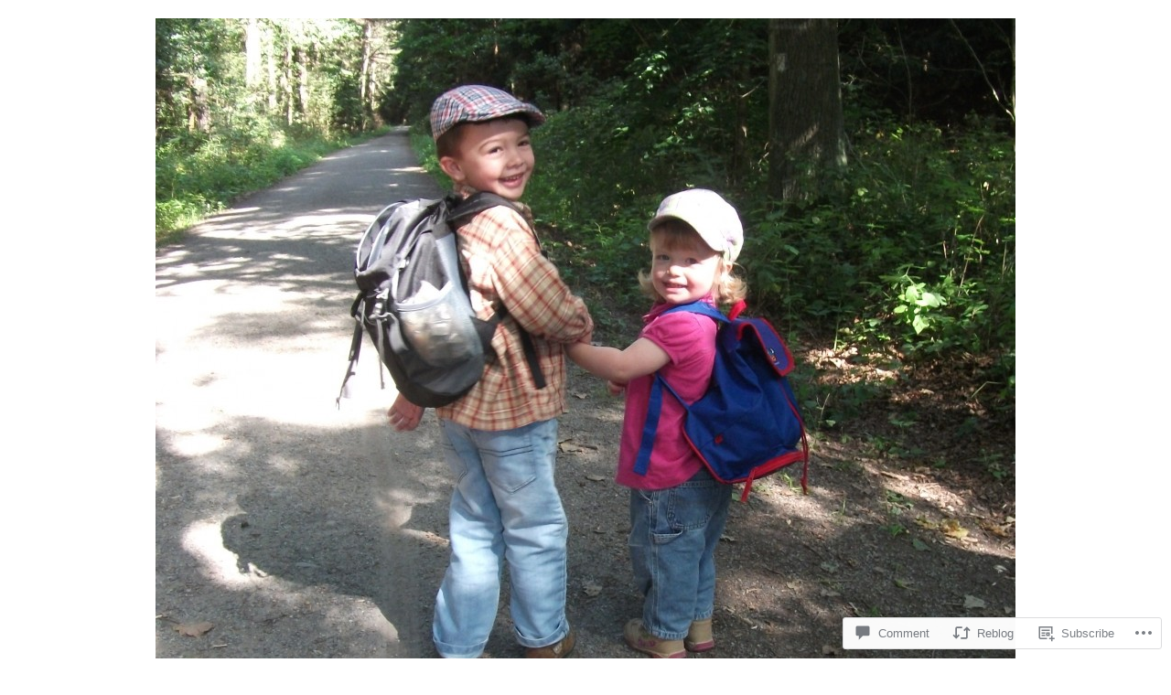

--- FILE ---
content_type: text/html; charset=UTF-8
request_url: https://fulfillingtorahministries.org/2020/06/06/shabbat-bible-study-for-13jun2020/
body_size: 37323
content:

<!DOCTYPE html>
<html lang="en">
<head>
<meta charset="UTF-8" />
<meta name="viewport" content="width=device-width,initial-scale=1">
<title>Shabbat Bible Study for 13Jun2020 | Fulfilling Torah Ministries</title>
<link rel="profile" href="http://gmpg.org/xfn/11" />
<link rel="pingback" href="https://fulfillingtorahministries.org/xmlrpc.php" />
<meta name='robots' content='max-image-preview:large' />

<!-- Async WordPress.com Remote Login -->
<script id="wpcom_remote_login_js">
var wpcom_remote_login_extra_auth = '';
function wpcom_remote_login_remove_dom_node_id( element_id ) {
	var dom_node = document.getElementById( element_id );
	if ( dom_node ) { dom_node.parentNode.removeChild( dom_node ); }
}
function wpcom_remote_login_remove_dom_node_classes( class_name ) {
	var dom_nodes = document.querySelectorAll( '.' + class_name );
	for ( var i = 0; i < dom_nodes.length; i++ ) {
		dom_nodes[ i ].parentNode.removeChild( dom_nodes[ i ] );
	}
}
function wpcom_remote_login_final_cleanup() {
	wpcom_remote_login_remove_dom_node_classes( "wpcom_remote_login_msg" );
	wpcom_remote_login_remove_dom_node_id( "wpcom_remote_login_key" );
	wpcom_remote_login_remove_dom_node_id( "wpcom_remote_login_validate" );
	wpcom_remote_login_remove_dom_node_id( "wpcom_remote_login_js" );
	wpcom_remote_login_remove_dom_node_id( "wpcom_request_access_iframe" );
	wpcom_remote_login_remove_dom_node_id( "wpcom_request_access_styles" );
}

// Watch for messages back from the remote login
window.addEventListener( "message", function( e ) {
	if ( e.origin === "https://r-login.wordpress.com" ) {
		var data = {};
		try {
			data = JSON.parse( e.data );
		} catch( e ) {
			wpcom_remote_login_final_cleanup();
			return;
		}

		if ( data.msg === 'LOGIN' ) {
			// Clean up the login check iframe
			wpcom_remote_login_remove_dom_node_id( "wpcom_remote_login_key" );

			var id_regex = new RegExp( /^[0-9]+$/ );
			var token_regex = new RegExp( /^.*|.*|.*$/ );
			if (
				token_regex.test( data.token )
				&& id_regex.test( data.wpcomid )
			) {
				// We have everything we need to ask for a login
				var script = document.createElement( "script" );
				script.setAttribute( "id", "wpcom_remote_login_validate" );
				script.src = '/remote-login.php?wpcom_remote_login=validate'
					+ '&wpcomid=' + data.wpcomid
					+ '&token=' + encodeURIComponent( data.token )
					+ '&host=' + window.location.protocol
					+ '//' + window.location.hostname
					+ '&postid=1314'
					+ '&is_singular=1';
				document.body.appendChild( script );
			}

			return;
		}

		// Safari ITP, not logged in, so redirect
		if ( data.msg === 'LOGIN-REDIRECT' ) {
			window.location = 'https://wordpress.com/log-in?redirect_to=' + window.location.href;
			return;
		}

		// Safari ITP, storage access failed, remove the request
		if ( data.msg === 'LOGIN-REMOVE' ) {
			var css_zap = 'html { -webkit-transition: margin-top 1s; transition: margin-top 1s; } /* 9001 */ html { margin-top: 0 !important; } * html body { margin-top: 0 !important; } @media screen and ( max-width: 782px ) { html { margin-top: 0 !important; } * html body { margin-top: 0 !important; } }';
			var style_zap = document.createElement( 'style' );
			style_zap.type = 'text/css';
			style_zap.appendChild( document.createTextNode( css_zap ) );
			document.body.appendChild( style_zap );

			var e = document.getElementById( 'wpcom_request_access_iframe' );
			e.parentNode.removeChild( e );

			document.cookie = 'wordpress_com_login_access=denied; path=/; max-age=31536000';

			return;
		}

		// Safari ITP
		if ( data.msg === 'REQUEST_ACCESS' ) {
			console.log( 'request access: safari' );

			// Check ITP iframe enable/disable knob
			if ( wpcom_remote_login_extra_auth !== 'safari_itp_iframe' ) {
				return;
			}

			// If we are in a "private window" there is no ITP.
			var private_window = false;
			try {
				var opendb = window.openDatabase( null, null, null, null );
			} catch( e ) {
				private_window = true;
			}

			if ( private_window ) {
				console.log( 'private window' );
				return;
			}

			var iframe = document.createElement( 'iframe' );
			iframe.id = 'wpcom_request_access_iframe';
			iframe.setAttribute( 'scrolling', 'no' );
			iframe.setAttribute( 'sandbox', 'allow-storage-access-by-user-activation allow-scripts allow-same-origin allow-top-navigation-by-user-activation' );
			iframe.src = 'https://r-login.wordpress.com/remote-login.php?wpcom_remote_login=request_access&origin=' + encodeURIComponent( data.origin ) + '&wpcomid=' + encodeURIComponent( data.wpcomid );

			var css = 'html { -webkit-transition: margin-top 1s; transition: margin-top 1s; } /* 9001 */ html { margin-top: 46px !important; } * html body { margin-top: 46px !important; } @media screen and ( max-width: 660px ) { html { margin-top: 71px !important; } * html body { margin-top: 71px !important; } #wpcom_request_access_iframe { display: block; height: 71px !important; } } #wpcom_request_access_iframe { border: 0px; height: 46px; position: fixed; top: 0; left: 0; width: 100%; min-width: 100%; z-index: 99999; background: #23282d; } ';

			var style = document.createElement( 'style' );
			style.type = 'text/css';
			style.id = 'wpcom_request_access_styles';
			style.appendChild( document.createTextNode( css ) );
			document.body.appendChild( style );

			document.body.appendChild( iframe );
		}

		if ( data.msg === 'DONE' ) {
			wpcom_remote_login_final_cleanup();
		}
	}
}, false );

// Inject the remote login iframe after the page has had a chance to load
// more critical resources
window.addEventListener( "DOMContentLoaded", function( e ) {
	var iframe = document.createElement( "iframe" );
	iframe.style.display = "none";
	iframe.setAttribute( "scrolling", "no" );
	iframe.setAttribute( "id", "wpcom_remote_login_key" );
	iframe.src = "https://r-login.wordpress.com/remote-login.php"
		+ "?wpcom_remote_login=key"
		+ "&origin=aHR0cHM6Ly9mdWxmaWxsaW5ndG9yYWhtaW5pc3RyaWVzLm9yZw%3D%3D"
		+ "&wpcomid=45529900"
		+ "&time=" + Math.floor( Date.now() / 1000 );
	document.body.appendChild( iframe );
}, false );
</script>
<link rel='dns-prefetch' href='//widgets.wp.com' />
<link rel='dns-prefetch' href='//s0.wp.com' />
<link rel='dns-prefetch' href='//fonts-api.wp.com' />
<link rel="alternate" type="application/rss+xml" title="Fulfilling Torah Ministries &raquo; Feed" href="https://fulfillingtorahministries.org/feed/" />
<link rel="alternate" type="application/rss+xml" title="Fulfilling Torah Ministries &raquo; Comments Feed" href="https://fulfillingtorahministries.org/comments/feed/" />
<link rel="alternate" type="application/rss+xml" title="Fulfilling Torah Ministries &raquo; Shabbat Bible Study for&nbsp;13Jun2020 Comments Feed" href="https://fulfillingtorahministries.org/2020/06/06/shabbat-bible-study-for-13jun2020/feed/" />
	<script type="text/javascript">
		/* <![CDATA[ */
		function addLoadEvent(func) {
			var oldonload = window.onload;
			if (typeof window.onload != 'function') {
				window.onload = func;
			} else {
				window.onload = function () {
					oldonload();
					func();
				}
			}
		}
		/* ]]> */
	</script>
	<link crossorigin='anonymous' rel='stylesheet' id='all-css-0-1' href='/wp-content/mu-plugins/likes/jetpack-likes.css?m=1743883414i&cssminify=yes' type='text/css' media='all' />
<style id='wp-emoji-styles-inline-css'>

	img.wp-smiley, img.emoji {
		display: inline !important;
		border: none !important;
		box-shadow: none !important;
		height: 1em !important;
		width: 1em !important;
		margin: 0 0.07em !important;
		vertical-align: -0.1em !important;
		background: none !important;
		padding: 0 !important;
	}
/*# sourceURL=wp-emoji-styles-inline-css */
</style>
<link crossorigin='anonymous' rel='stylesheet' id='all-css-2-1' href='/wp-content/plugins/gutenberg-core/v22.2.0/build/styles/block-library/style.css?m=1764855221i&cssminify=yes' type='text/css' media='all' />
<style id='wp-block-library-inline-css'>
.has-text-align-justify {
	text-align:justify;
}
.has-text-align-justify{text-align:justify;}

/*# sourceURL=wp-block-library-inline-css */
</style><style id='global-styles-inline-css'>
:root{--wp--preset--aspect-ratio--square: 1;--wp--preset--aspect-ratio--4-3: 4/3;--wp--preset--aspect-ratio--3-4: 3/4;--wp--preset--aspect-ratio--3-2: 3/2;--wp--preset--aspect-ratio--2-3: 2/3;--wp--preset--aspect-ratio--16-9: 16/9;--wp--preset--aspect-ratio--9-16: 9/16;--wp--preset--color--black: #000000;--wp--preset--color--cyan-bluish-gray: #abb8c3;--wp--preset--color--white: #ffffff;--wp--preset--color--pale-pink: #f78da7;--wp--preset--color--vivid-red: #cf2e2e;--wp--preset--color--luminous-vivid-orange: #ff6900;--wp--preset--color--luminous-vivid-amber: #fcb900;--wp--preset--color--light-green-cyan: #7bdcb5;--wp--preset--color--vivid-green-cyan: #00d084;--wp--preset--color--pale-cyan-blue: #8ed1fc;--wp--preset--color--vivid-cyan-blue: #0693e3;--wp--preset--color--vivid-purple: #9b51e0;--wp--preset--gradient--vivid-cyan-blue-to-vivid-purple: linear-gradient(135deg,rgb(6,147,227) 0%,rgb(155,81,224) 100%);--wp--preset--gradient--light-green-cyan-to-vivid-green-cyan: linear-gradient(135deg,rgb(122,220,180) 0%,rgb(0,208,130) 100%);--wp--preset--gradient--luminous-vivid-amber-to-luminous-vivid-orange: linear-gradient(135deg,rgb(252,185,0) 0%,rgb(255,105,0) 100%);--wp--preset--gradient--luminous-vivid-orange-to-vivid-red: linear-gradient(135deg,rgb(255,105,0) 0%,rgb(207,46,46) 100%);--wp--preset--gradient--very-light-gray-to-cyan-bluish-gray: linear-gradient(135deg,rgb(238,238,238) 0%,rgb(169,184,195) 100%);--wp--preset--gradient--cool-to-warm-spectrum: linear-gradient(135deg,rgb(74,234,220) 0%,rgb(151,120,209) 20%,rgb(207,42,186) 40%,rgb(238,44,130) 60%,rgb(251,105,98) 80%,rgb(254,248,76) 100%);--wp--preset--gradient--blush-light-purple: linear-gradient(135deg,rgb(255,206,236) 0%,rgb(152,150,240) 100%);--wp--preset--gradient--blush-bordeaux: linear-gradient(135deg,rgb(254,205,165) 0%,rgb(254,45,45) 50%,rgb(107,0,62) 100%);--wp--preset--gradient--luminous-dusk: linear-gradient(135deg,rgb(255,203,112) 0%,rgb(199,81,192) 50%,rgb(65,88,208) 100%);--wp--preset--gradient--pale-ocean: linear-gradient(135deg,rgb(255,245,203) 0%,rgb(182,227,212) 50%,rgb(51,167,181) 100%);--wp--preset--gradient--electric-grass: linear-gradient(135deg,rgb(202,248,128) 0%,rgb(113,206,126) 100%);--wp--preset--gradient--midnight: linear-gradient(135deg,rgb(2,3,129) 0%,rgb(40,116,252) 100%);--wp--preset--font-size--small: 13px;--wp--preset--font-size--medium: 20px;--wp--preset--font-size--large: 36px;--wp--preset--font-size--x-large: 42px;--wp--preset--font-family--albert-sans: 'Albert Sans', sans-serif;--wp--preset--font-family--alegreya: Alegreya, serif;--wp--preset--font-family--arvo: Arvo, serif;--wp--preset--font-family--bodoni-moda: 'Bodoni Moda', serif;--wp--preset--font-family--bricolage-grotesque: 'Bricolage Grotesque', sans-serif;--wp--preset--font-family--cabin: Cabin, sans-serif;--wp--preset--font-family--chivo: Chivo, sans-serif;--wp--preset--font-family--commissioner: Commissioner, sans-serif;--wp--preset--font-family--cormorant: Cormorant, serif;--wp--preset--font-family--courier-prime: 'Courier Prime', monospace;--wp--preset--font-family--crimson-pro: 'Crimson Pro', serif;--wp--preset--font-family--dm-mono: 'DM Mono', monospace;--wp--preset--font-family--dm-sans: 'DM Sans', sans-serif;--wp--preset--font-family--dm-serif-display: 'DM Serif Display', serif;--wp--preset--font-family--domine: Domine, serif;--wp--preset--font-family--eb-garamond: 'EB Garamond', serif;--wp--preset--font-family--epilogue: Epilogue, sans-serif;--wp--preset--font-family--fahkwang: Fahkwang, sans-serif;--wp--preset--font-family--figtree: Figtree, sans-serif;--wp--preset--font-family--fira-sans: 'Fira Sans', sans-serif;--wp--preset--font-family--fjalla-one: 'Fjalla One', sans-serif;--wp--preset--font-family--fraunces: Fraunces, serif;--wp--preset--font-family--gabarito: Gabarito, system-ui;--wp--preset--font-family--ibm-plex-mono: 'IBM Plex Mono', monospace;--wp--preset--font-family--ibm-plex-sans: 'IBM Plex Sans', sans-serif;--wp--preset--font-family--ibarra-real-nova: 'Ibarra Real Nova', serif;--wp--preset--font-family--instrument-serif: 'Instrument Serif', serif;--wp--preset--font-family--inter: Inter, sans-serif;--wp--preset--font-family--josefin-sans: 'Josefin Sans', sans-serif;--wp--preset--font-family--jost: Jost, sans-serif;--wp--preset--font-family--libre-baskerville: 'Libre Baskerville', serif;--wp--preset--font-family--libre-franklin: 'Libre Franklin', sans-serif;--wp--preset--font-family--literata: Literata, serif;--wp--preset--font-family--lora: Lora, serif;--wp--preset--font-family--merriweather: Merriweather, serif;--wp--preset--font-family--montserrat: Montserrat, sans-serif;--wp--preset--font-family--newsreader: Newsreader, serif;--wp--preset--font-family--noto-sans-mono: 'Noto Sans Mono', sans-serif;--wp--preset--font-family--nunito: Nunito, sans-serif;--wp--preset--font-family--open-sans: 'Open Sans', sans-serif;--wp--preset--font-family--overpass: Overpass, sans-serif;--wp--preset--font-family--pt-serif: 'PT Serif', serif;--wp--preset--font-family--petrona: Petrona, serif;--wp--preset--font-family--piazzolla: Piazzolla, serif;--wp--preset--font-family--playfair-display: 'Playfair Display', serif;--wp--preset--font-family--plus-jakarta-sans: 'Plus Jakarta Sans', sans-serif;--wp--preset--font-family--poppins: Poppins, sans-serif;--wp--preset--font-family--raleway: Raleway, sans-serif;--wp--preset--font-family--roboto: Roboto, sans-serif;--wp--preset--font-family--roboto-slab: 'Roboto Slab', serif;--wp--preset--font-family--rubik: Rubik, sans-serif;--wp--preset--font-family--rufina: Rufina, serif;--wp--preset--font-family--sora: Sora, sans-serif;--wp--preset--font-family--source-sans-3: 'Source Sans 3', sans-serif;--wp--preset--font-family--source-serif-4: 'Source Serif 4', serif;--wp--preset--font-family--space-mono: 'Space Mono', monospace;--wp--preset--font-family--syne: Syne, sans-serif;--wp--preset--font-family--texturina: Texturina, serif;--wp--preset--font-family--urbanist: Urbanist, sans-serif;--wp--preset--font-family--work-sans: 'Work Sans', sans-serif;--wp--preset--spacing--20: 0.44rem;--wp--preset--spacing--30: 0.67rem;--wp--preset--spacing--40: 1rem;--wp--preset--spacing--50: 1.5rem;--wp--preset--spacing--60: 2.25rem;--wp--preset--spacing--70: 3.38rem;--wp--preset--spacing--80: 5.06rem;--wp--preset--shadow--natural: 6px 6px 9px rgba(0, 0, 0, 0.2);--wp--preset--shadow--deep: 12px 12px 50px rgba(0, 0, 0, 0.4);--wp--preset--shadow--sharp: 6px 6px 0px rgba(0, 0, 0, 0.2);--wp--preset--shadow--outlined: 6px 6px 0px -3px rgb(255, 255, 255), 6px 6px rgb(0, 0, 0);--wp--preset--shadow--crisp: 6px 6px 0px rgb(0, 0, 0);}:where(.is-layout-flex){gap: 0.5em;}:where(.is-layout-grid){gap: 0.5em;}body .is-layout-flex{display: flex;}.is-layout-flex{flex-wrap: wrap;align-items: center;}.is-layout-flex > :is(*, div){margin: 0;}body .is-layout-grid{display: grid;}.is-layout-grid > :is(*, div){margin: 0;}:where(.wp-block-columns.is-layout-flex){gap: 2em;}:where(.wp-block-columns.is-layout-grid){gap: 2em;}:where(.wp-block-post-template.is-layout-flex){gap: 1.25em;}:where(.wp-block-post-template.is-layout-grid){gap: 1.25em;}.has-black-color{color: var(--wp--preset--color--black) !important;}.has-cyan-bluish-gray-color{color: var(--wp--preset--color--cyan-bluish-gray) !important;}.has-white-color{color: var(--wp--preset--color--white) !important;}.has-pale-pink-color{color: var(--wp--preset--color--pale-pink) !important;}.has-vivid-red-color{color: var(--wp--preset--color--vivid-red) !important;}.has-luminous-vivid-orange-color{color: var(--wp--preset--color--luminous-vivid-orange) !important;}.has-luminous-vivid-amber-color{color: var(--wp--preset--color--luminous-vivid-amber) !important;}.has-light-green-cyan-color{color: var(--wp--preset--color--light-green-cyan) !important;}.has-vivid-green-cyan-color{color: var(--wp--preset--color--vivid-green-cyan) !important;}.has-pale-cyan-blue-color{color: var(--wp--preset--color--pale-cyan-blue) !important;}.has-vivid-cyan-blue-color{color: var(--wp--preset--color--vivid-cyan-blue) !important;}.has-vivid-purple-color{color: var(--wp--preset--color--vivid-purple) !important;}.has-black-background-color{background-color: var(--wp--preset--color--black) !important;}.has-cyan-bluish-gray-background-color{background-color: var(--wp--preset--color--cyan-bluish-gray) !important;}.has-white-background-color{background-color: var(--wp--preset--color--white) !important;}.has-pale-pink-background-color{background-color: var(--wp--preset--color--pale-pink) !important;}.has-vivid-red-background-color{background-color: var(--wp--preset--color--vivid-red) !important;}.has-luminous-vivid-orange-background-color{background-color: var(--wp--preset--color--luminous-vivid-orange) !important;}.has-luminous-vivid-amber-background-color{background-color: var(--wp--preset--color--luminous-vivid-amber) !important;}.has-light-green-cyan-background-color{background-color: var(--wp--preset--color--light-green-cyan) !important;}.has-vivid-green-cyan-background-color{background-color: var(--wp--preset--color--vivid-green-cyan) !important;}.has-pale-cyan-blue-background-color{background-color: var(--wp--preset--color--pale-cyan-blue) !important;}.has-vivid-cyan-blue-background-color{background-color: var(--wp--preset--color--vivid-cyan-blue) !important;}.has-vivid-purple-background-color{background-color: var(--wp--preset--color--vivid-purple) !important;}.has-black-border-color{border-color: var(--wp--preset--color--black) !important;}.has-cyan-bluish-gray-border-color{border-color: var(--wp--preset--color--cyan-bluish-gray) !important;}.has-white-border-color{border-color: var(--wp--preset--color--white) !important;}.has-pale-pink-border-color{border-color: var(--wp--preset--color--pale-pink) !important;}.has-vivid-red-border-color{border-color: var(--wp--preset--color--vivid-red) !important;}.has-luminous-vivid-orange-border-color{border-color: var(--wp--preset--color--luminous-vivid-orange) !important;}.has-luminous-vivid-amber-border-color{border-color: var(--wp--preset--color--luminous-vivid-amber) !important;}.has-light-green-cyan-border-color{border-color: var(--wp--preset--color--light-green-cyan) !important;}.has-vivid-green-cyan-border-color{border-color: var(--wp--preset--color--vivid-green-cyan) !important;}.has-pale-cyan-blue-border-color{border-color: var(--wp--preset--color--pale-cyan-blue) !important;}.has-vivid-cyan-blue-border-color{border-color: var(--wp--preset--color--vivid-cyan-blue) !important;}.has-vivid-purple-border-color{border-color: var(--wp--preset--color--vivid-purple) !important;}.has-vivid-cyan-blue-to-vivid-purple-gradient-background{background: var(--wp--preset--gradient--vivid-cyan-blue-to-vivid-purple) !important;}.has-light-green-cyan-to-vivid-green-cyan-gradient-background{background: var(--wp--preset--gradient--light-green-cyan-to-vivid-green-cyan) !important;}.has-luminous-vivid-amber-to-luminous-vivid-orange-gradient-background{background: var(--wp--preset--gradient--luminous-vivid-amber-to-luminous-vivid-orange) !important;}.has-luminous-vivid-orange-to-vivid-red-gradient-background{background: var(--wp--preset--gradient--luminous-vivid-orange-to-vivid-red) !important;}.has-very-light-gray-to-cyan-bluish-gray-gradient-background{background: var(--wp--preset--gradient--very-light-gray-to-cyan-bluish-gray) !important;}.has-cool-to-warm-spectrum-gradient-background{background: var(--wp--preset--gradient--cool-to-warm-spectrum) !important;}.has-blush-light-purple-gradient-background{background: var(--wp--preset--gradient--blush-light-purple) !important;}.has-blush-bordeaux-gradient-background{background: var(--wp--preset--gradient--blush-bordeaux) !important;}.has-luminous-dusk-gradient-background{background: var(--wp--preset--gradient--luminous-dusk) !important;}.has-pale-ocean-gradient-background{background: var(--wp--preset--gradient--pale-ocean) !important;}.has-electric-grass-gradient-background{background: var(--wp--preset--gradient--electric-grass) !important;}.has-midnight-gradient-background{background: var(--wp--preset--gradient--midnight) !important;}.has-small-font-size{font-size: var(--wp--preset--font-size--small) !important;}.has-medium-font-size{font-size: var(--wp--preset--font-size--medium) !important;}.has-large-font-size{font-size: var(--wp--preset--font-size--large) !important;}.has-x-large-font-size{font-size: var(--wp--preset--font-size--x-large) !important;}.has-albert-sans-font-family{font-family: var(--wp--preset--font-family--albert-sans) !important;}.has-alegreya-font-family{font-family: var(--wp--preset--font-family--alegreya) !important;}.has-arvo-font-family{font-family: var(--wp--preset--font-family--arvo) !important;}.has-bodoni-moda-font-family{font-family: var(--wp--preset--font-family--bodoni-moda) !important;}.has-bricolage-grotesque-font-family{font-family: var(--wp--preset--font-family--bricolage-grotesque) !important;}.has-cabin-font-family{font-family: var(--wp--preset--font-family--cabin) !important;}.has-chivo-font-family{font-family: var(--wp--preset--font-family--chivo) !important;}.has-commissioner-font-family{font-family: var(--wp--preset--font-family--commissioner) !important;}.has-cormorant-font-family{font-family: var(--wp--preset--font-family--cormorant) !important;}.has-courier-prime-font-family{font-family: var(--wp--preset--font-family--courier-prime) !important;}.has-crimson-pro-font-family{font-family: var(--wp--preset--font-family--crimson-pro) !important;}.has-dm-mono-font-family{font-family: var(--wp--preset--font-family--dm-mono) !important;}.has-dm-sans-font-family{font-family: var(--wp--preset--font-family--dm-sans) !important;}.has-dm-serif-display-font-family{font-family: var(--wp--preset--font-family--dm-serif-display) !important;}.has-domine-font-family{font-family: var(--wp--preset--font-family--domine) !important;}.has-eb-garamond-font-family{font-family: var(--wp--preset--font-family--eb-garamond) !important;}.has-epilogue-font-family{font-family: var(--wp--preset--font-family--epilogue) !important;}.has-fahkwang-font-family{font-family: var(--wp--preset--font-family--fahkwang) !important;}.has-figtree-font-family{font-family: var(--wp--preset--font-family--figtree) !important;}.has-fira-sans-font-family{font-family: var(--wp--preset--font-family--fira-sans) !important;}.has-fjalla-one-font-family{font-family: var(--wp--preset--font-family--fjalla-one) !important;}.has-fraunces-font-family{font-family: var(--wp--preset--font-family--fraunces) !important;}.has-gabarito-font-family{font-family: var(--wp--preset--font-family--gabarito) !important;}.has-ibm-plex-mono-font-family{font-family: var(--wp--preset--font-family--ibm-plex-mono) !important;}.has-ibm-plex-sans-font-family{font-family: var(--wp--preset--font-family--ibm-plex-sans) !important;}.has-ibarra-real-nova-font-family{font-family: var(--wp--preset--font-family--ibarra-real-nova) !important;}.has-instrument-serif-font-family{font-family: var(--wp--preset--font-family--instrument-serif) !important;}.has-inter-font-family{font-family: var(--wp--preset--font-family--inter) !important;}.has-josefin-sans-font-family{font-family: var(--wp--preset--font-family--josefin-sans) !important;}.has-jost-font-family{font-family: var(--wp--preset--font-family--jost) !important;}.has-libre-baskerville-font-family{font-family: var(--wp--preset--font-family--libre-baskerville) !important;}.has-libre-franklin-font-family{font-family: var(--wp--preset--font-family--libre-franklin) !important;}.has-literata-font-family{font-family: var(--wp--preset--font-family--literata) !important;}.has-lora-font-family{font-family: var(--wp--preset--font-family--lora) !important;}.has-merriweather-font-family{font-family: var(--wp--preset--font-family--merriweather) !important;}.has-montserrat-font-family{font-family: var(--wp--preset--font-family--montserrat) !important;}.has-newsreader-font-family{font-family: var(--wp--preset--font-family--newsreader) !important;}.has-noto-sans-mono-font-family{font-family: var(--wp--preset--font-family--noto-sans-mono) !important;}.has-nunito-font-family{font-family: var(--wp--preset--font-family--nunito) !important;}.has-open-sans-font-family{font-family: var(--wp--preset--font-family--open-sans) !important;}.has-overpass-font-family{font-family: var(--wp--preset--font-family--overpass) !important;}.has-pt-serif-font-family{font-family: var(--wp--preset--font-family--pt-serif) !important;}.has-petrona-font-family{font-family: var(--wp--preset--font-family--petrona) !important;}.has-piazzolla-font-family{font-family: var(--wp--preset--font-family--piazzolla) !important;}.has-playfair-display-font-family{font-family: var(--wp--preset--font-family--playfair-display) !important;}.has-plus-jakarta-sans-font-family{font-family: var(--wp--preset--font-family--plus-jakarta-sans) !important;}.has-poppins-font-family{font-family: var(--wp--preset--font-family--poppins) !important;}.has-raleway-font-family{font-family: var(--wp--preset--font-family--raleway) !important;}.has-roboto-font-family{font-family: var(--wp--preset--font-family--roboto) !important;}.has-roboto-slab-font-family{font-family: var(--wp--preset--font-family--roboto-slab) !important;}.has-rubik-font-family{font-family: var(--wp--preset--font-family--rubik) !important;}.has-rufina-font-family{font-family: var(--wp--preset--font-family--rufina) !important;}.has-sora-font-family{font-family: var(--wp--preset--font-family--sora) !important;}.has-source-sans-3-font-family{font-family: var(--wp--preset--font-family--source-sans-3) !important;}.has-source-serif-4-font-family{font-family: var(--wp--preset--font-family--source-serif-4) !important;}.has-space-mono-font-family{font-family: var(--wp--preset--font-family--space-mono) !important;}.has-syne-font-family{font-family: var(--wp--preset--font-family--syne) !important;}.has-texturina-font-family{font-family: var(--wp--preset--font-family--texturina) !important;}.has-urbanist-font-family{font-family: var(--wp--preset--font-family--urbanist) !important;}.has-work-sans-font-family{font-family: var(--wp--preset--font-family--work-sans) !important;}
/*# sourceURL=global-styles-inline-css */
</style>

<style id='classic-theme-styles-inline-css'>
/*! This file is auto-generated */
.wp-block-button__link{color:#fff;background-color:#32373c;border-radius:9999px;box-shadow:none;text-decoration:none;padding:calc(.667em + 2px) calc(1.333em + 2px);font-size:1.125em}.wp-block-file__button{background:#32373c;color:#fff;text-decoration:none}
/*# sourceURL=/wp-includes/css/classic-themes.min.css */
</style>
<link crossorigin='anonymous' rel='stylesheet' id='all-css-4-1' href='/_static/??-eJx9jkEOwjAMBD9EcMqBckE8BSWpBSl1EsVO+/26qrgA4mLJuzv2wlJMyEkwCVAzZWqPmBhCrqg6FSegCcIhOpyQNHYMzAf4jS1FGeN9qchsdFJsZOSpIP/jRpTiwsuotJ/YDaCc09u8z5iGXME1yeREYvjCgGsA3+I0wIzV62sVt878uW9lbnTt+rO1p76zl3EFmp5j4Q==&cssminify=yes' type='text/css' media='all' />
<link rel='stylesheet' id='verbum-gutenberg-css-css' href='https://widgets.wp.com/verbum-block-editor/block-editor.css?ver=1738686361' media='all' />
<link crossorigin='anonymous' rel='stylesheet' id='all-css-6-1' href='/wp-content/themes/pub/origin/style.css?m=1741693338i&cssminify=yes' type='text/css' media='all' />
<link rel='stylesheet' id='origin-font-bitter-css' href='https://fonts-api.wp.com/css?family=Bitter&#038;ver=20120821' media='all' />
<link crossorigin='anonymous' rel='stylesheet' id='all-css-8-1' href='/_static/??-eJzTLy/QTc7PK0nNK9HPLdUtyClNz8wr1i9KTcrJTwcy0/WTi5G5ekCujj52Temp+bo5+cmJJZn5eSgc3bScxMwikFb7XFtDE1NLExMLc0OTLACohS2q&cssminify=yes' type='text/css' media='all' />
<style id='jetpack-global-styles-frontend-style-inline-css'>
:root { --font-headings: unset; --font-base: unset; --font-headings-default: -apple-system,BlinkMacSystemFont,"Segoe UI",Roboto,Oxygen-Sans,Ubuntu,Cantarell,"Helvetica Neue",sans-serif; --font-base-default: -apple-system,BlinkMacSystemFont,"Segoe UI",Roboto,Oxygen-Sans,Ubuntu,Cantarell,"Helvetica Neue",sans-serif;}
/*# sourceURL=jetpack-global-styles-frontend-style-inline-css */
</style>
<link crossorigin='anonymous' rel='stylesheet' id='all-css-10-1' href='/_static/??-eJyNjcEKwjAQRH/IuFRT6kX8FNkmS5K6yQY3Qfx7bfEiXrwM82B4A49qnJRGpUHupnIPqSgs1Cq624chi6zhO5OCRryTR++fW00l7J3qDv43XVNxoOISsmEJol/wY2uR8vs3WggsM/I6uOTzMI3Hw8lOg11eUT1JKA==&cssminify=yes' type='text/css' media='all' />
<script type="text/javascript" id="wpcom-actionbar-placeholder-js-extra">
/* <![CDATA[ */
var actionbardata = {"siteID":"45529900","postID":"1314","siteURL":"https://fulfillingtorahministries.org","xhrURL":"https://fulfillingtorahministries.org/wp-admin/admin-ajax.php","nonce":"fe319411bb","isLoggedIn":"","statusMessage":"","subsEmailDefault":"instantly","proxyScriptUrl":"https://s0.wp.com/wp-content/js/wpcom-proxy-request.js?m=1513050504i&amp;ver=20211021","shortlink":"https://wp.me/p352pe-lc","i18n":{"followedText":"New posts from this site will now appear in your \u003Ca href=\"https://wordpress.com/reader\"\u003EReader\u003C/a\u003E","foldBar":"Collapse this bar","unfoldBar":"Expand this bar","shortLinkCopied":"Shortlink copied to clipboard."}};
//# sourceURL=wpcom-actionbar-placeholder-js-extra
/* ]]> */
</script>
<script type="text/javascript" id="jetpack-mu-wpcom-settings-js-before">
/* <![CDATA[ */
var JETPACK_MU_WPCOM_SETTINGS = {"assetsUrl":"https://s0.wp.com/wp-content/mu-plugins/jetpack-mu-wpcom-plugin/moon/jetpack_vendor/automattic/jetpack-mu-wpcom/src/build/"};
//# sourceURL=jetpack-mu-wpcom-settings-js-before
/* ]]> */
</script>
<script crossorigin='anonymous' type='text/javascript'  src='/wp-content/js/rlt-proxy.js?m=1720530689i'></script>
<script type="text/javascript" id="rlt-proxy-js-after">
/* <![CDATA[ */
	rltInitialize( {"token":null,"iframeOrigins":["https:\/\/widgets.wp.com"]} );
//# sourceURL=rlt-proxy-js-after
/* ]]> */
</script>
<link rel="EditURI" type="application/rsd+xml" title="RSD" href="https://fulfillingtorahministries.wordpress.com/xmlrpc.php?rsd" />
<meta name="generator" content="WordPress.com" />
<link rel="canonical" href="https://fulfillingtorahministries.org/2020/06/06/shabbat-bible-study-for-13jun2020/" />
<link rel='shortlink' href='https://wp.me/p352pe-lc' />
<link rel="alternate" type="application/json+oembed" href="https://public-api.wordpress.com/oembed/?format=json&amp;url=https%3A%2F%2Ffulfillingtorahministries.org%2F2020%2F06%2F06%2Fshabbat-bible-study-for-13jun2020%2F&amp;for=wpcom-auto-discovery" /><link rel="alternate" type="application/xml+oembed" href="https://public-api.wordpress.com/oembed/?format=xml&amp;url=https%3A%2F%2Ffulfillingtorahministries.org%2F2020%2F06%2F06%2Fshabbat-bible-study-for-13jun2020%2F&amp;for=wpcom-auto-discovery" />
<!-- Jetpack Open Graph Tags -->
<meta property="og:type" content="article" />
<meta property="og:title" content="Shabbat Bible Study for 13Jun2020" />
<meta property="og:url" content="https://fulfillingtorahministries.org/2020/06/06/shabbat-bible-study-for-13jun2020/" />
<meta property="og:description" content="Shabbat Bible Study for 13Jun2020 ©2020 Mark Pitrone and Fulfilling Torah Ministries Shemoth 26:31 &#8211; 27:19 &#8211; Yechezkel 16:10-19 &#8211; Tehellim 58 &#8211; MattitYahu 23:1-28 Links for …" />
<meta property="article:published_time" content="2020-06-06T21:56:06+00:00" />
<meta property="article:modified_time" content="2020-06-06T21:56:06+00:00" />
<meta property="og:site_name" content="Fulfilling Torah Ministries" />
<meta property="og:image" content="https://secure.gravatar.com/blavatar/972e1539479dc9d5a545dc1ac25cadfacb1355cf960a9e945cb6f9a055276cb4?s=200&#038;ts=1767091202" />
<meta property="og:image:width" content="200" />
<meta property="og:image:height" content="200" />
<meta property="og:image:alt" content="" />
<meta property="og:locale" content="en_US" />
<meta property="article:publisher" content="https://www.facebook.com/WordPresscom" />
<meta name="twitter:text:title" content="Shabbat Bible Study for&nbsp;13Jun2020" />
<meta name="twitter:image" content="https://secure.gravatar.com/blavatar/972e1539479dc9d5a545dc1ac25cadfacb1355cf960a9e945cb6f9a055276cb4?s=240" />
<meta name="twitter:card" content="summary" />

<!-- End Jetpack Open Graph Tags -->
<link rel="shortcut icon" type="image/x-icon" href="https://secure.gravatar.com/blavatar/972e1539479dc9d5a545dc1ac25cadfacb1355cf960a9e945cb6f9a055276cb4?s=32" sizes="16x16" />
<link rel="icon" type="image/x-icon" href="https://secure.gravatar.com/blavatar/972e1539479dc9d5a545dc1ac25cadfacb1355cf960a9e945cb6f9a055276cb4?s=32" sizes="16x16" />
<link rel="apple-touch-icon" href="https://secure.gravatar.com/blavatar/972e1539479dc9d5a545dc1ac25cadfacb1355cf960a9e945cb6f9a055276cb4?s=114" />
<link rel='openid.server' href='https://fulfillingtorahministries.org/?openidserver=1' />
<link rel='openid.delegate' href='https://fulfillingtorahministries.org/' />
<link rel="search" type="application/opensearchdescription+xml" href="https://fulfillingtorahministries.org/osd.xml" title="Fulfilling Torah Ministries" />
<link rel="search" type="application/opensearchdescription+xml" href="https://s1.wp.com/opensearch.xml" title="WordPress.com" />
<meta name="description" content="Shabbat Bible Study for 13Jun2020 ©2020 Mark Pitrone and Fulfilling Torah Ministries Shemoth 26:31 - 27:19 - Yechezkel 16:10-19 - Tehellim 58 - MattitYahu 23:1-28 Links for this week: http://www.letusreason.org/Biblexp66.htm  www.torahresource.com/EnglishArticles/Matt23.3Gordon.pdf  Shemoth 26.31-37 – From last week’s study: Vv.31-32 – The veil that separates the Kadosh from the Kedoshim was of linen and techeleth, purple&hellip;" />
</head>

<body class="wp-singular post-template-default single single-post postid-1314 single-format-standard wp-theme-puborigin customizer-styles-applied jetpack-reblog-enabled">

	<div id="container">

		<div class="wrap">

			
			
					<a href="https://fulfillingtorahministries.org/" title="Fulfilling Torah Ministries" rel="Home">
						<img id="header-image" src="https://fulfillingtorahministries.org/wp-content/uploads/2013/01/cropped-img_kids_021.jpg" width="940" height="752" />
					</a>

			
			<div id="header">

				<div id="branding">

					<h1 id="site-title">
						<a href="https://fulfillingtorahministries.org/" title="Fulfilling Torah Ministries" rel="Home">
							Fulfilling Torah Ministries						</a>
					</h1>

				</div><!-- #branding -->

				<div id="menu-primary" class="menu-container">

					<div id="menu-primary-items" class="menu"><ul>
<li class="page_item page-item-539"><a href="https://fulfillingtorahministries.org/539-2/">#539 (no title)</a></li>
<li class="page_item page-item-701"><a href="https://fulfillingtorahministries.org/701-2/">#701 (no title)</a></li>
<li class="page_item page-item-105"><a href="https://fulfillingtorahministries.org/16-february-2013-shabbat-bible-study/">16 February 2013 Shabbat Bible&nbsp;Study</a></li>
<li class="page_item page-item-29"><a href="https://fulfillingtorahministries.org/2-february-2013-shabbat-bible-study/">2 February 2013 Shabbat Bible&nbsp;Study</a></li>
<li class="page_item page-item-108"><a href="https://fulfillingtorahministries.org/23-february-2013-shabbat-bible-study/">23 February 2013 Shabbat Bible&nbsp;Study</a></li>
<li class="page_item page-item-277"><a href="https://fulfillingtorahministries.org/25-january-2014-shabbat-bible-study/">25 January 2014 Shabbat Bible&nbsp;Study</a></li>
<li class="page_item page-item-97"><a href="https://fulfillingtorahministries.org/9-february-2013-shabbat-bible-study-devarim-2910-3010-h29-9-yeshayahu-556-588-tehellim-143-romans-101-21/">9 February 2013 Shabbat Bible&nbsp;Study</a></li>
<li class="page_item page-item-500"><a href="https://fulfillingtorahministries.org/april-11-2015-shabbat-bible-study/">April 11, 2015 Shabbat Bible&nbsp;Study</a></li>
<li class="page_item page-item-331"><a href="https://fulfillingtorahministries.org/april-12-2014-shabbat-bible-study/">April 12, 2014 Shabbat Bible&nbsp;Study</a></li>
<li class="page_item page-item-135"><a href="https://fulfillingtorahministries.org/april-13-2013-shabbat-bible-study/">April 13, 2013 Shabbat Bible&nbsp;Study</a></li>
<li class="page_item page-item-502"><a href="https://fulfillingtorahministries.org/april-18-2015-shabbat-bible-study/">April 18, 2015 Shabbat Bible&nbsp;Study</a></li>
<li class="page_item page-item-333"><a href="https://fulfillingtorahministries.org/april-19-2014-shabbat-bible-study/">April 19, 2014 Shabbat Bible&nbsp;Study</a></li>
<li class="page_item page-item-1120"><a href="https://fulfillingtorahministries.org/april-2-2016-shabbat-bible-study/">April 2, 2016 Shabbat Bible&nbsp;Study</a></li>
<li class="page_item page-item-139"><a href="https://fulfillingtorahministries.org/april-20-2013-shabbat-biblie-study/">April 20, 2013 Shabbat Biblie&nbsp;Study</a></li>
<li class="page_item page-item-509"><a href="https://fulfillingtorahministries.org/april-25-2015-shabbat-bible-study/">April 25, 2015 Shabbat Bible&nbsp;Study</a></li>
<li class="page_item page-item-337"><a href="https://fulfillingtorahministries.org/april-26-2014-shabbat-bible-study/">April 26, 2014 Shabbat Bible&nbsp;Study</a></li>
<li class="page_item page-item-142"><a href="https://fulfillingtorahministries.org/april-27-2013-shabbat-bible-study/">April 27, 2013 Shabbat Bible&nbsp;Study</a></li>
<li class="page_item page-item-493"><a href="https://fulfillingtorahministries.org/april-4-2015-shabbat-bible-study/">April 4, 2015 Shabbat Bible&nbsp;Study</a></li>
<li class="page_item page-item-321"><a href="https://fulfillingtorahministries.org/april-5-2014-shabbat-bible-study/">April 5, 2014 Shabbat Bible&nbsp;Study</a></li>
<li class="page_item page-item-131"><a href="https://fulfillingtorahministries.org/april-6-2013-shabbat-bible-study/">April 6, 2013 Shabbat Bible&nbsp;Study</a></li>
<li class="page_item page-item-550"><a href="https://fulfillingtorahministries.org/august-1-2015-shabbat-bible-study/">August 1, 2015 Shabbat Bible&nbsp;Study</a></li>
<li class="page_item page-item-189"><a href="https://fulfillingtorahministries.org/august-10-2013-shabbat-bible-study/">August 10, 2013 Shabbat Bible&nbsp;Study</a></li>
<li class="page_item page-item-557"><a href="https://fulfillingtorahministries.org/august-15-shabbat-bible-study/">August 15, 2015 Shabbat Bible&nbsp;Study</a></li>
<li class="page_item page-item-385"><a href="https://fulfillingtorahministries.org/august-16-2014-shabbat-bible-study/">August 16, 2014 Shabbat Bible&nbsp;Study</a></li>
<li class="page_item page-item-191"><a href="https://fulfillingtorahministries.org/august-17-2013-shabbat-bible-study/">August 17, 2013 Shabbat Bible&nbsp;Study</a></li>
<li class="page_item page-item-379"><a href="https://fulfillingtorahministries.org/august-2-2014-shabbat-bible-study/">August 2, 2014 Shabbat Bible&nbsp;Study</a></li>
<li class="page_item page-item-567"><a href="https://fulfillingtorahministries.org/august-22-2015-shabbat-bible-study/">August 22, 2015 Shabbat Bible&nbsp;Study</a></li>
<li class="page_item page-item-387"><a href="https://fulfillingtorahministries.org/august-23-2104-shabbat-bible-study/">August 23, 2104 Shabbat Bible&nbsp;Study</a></li>
<li class="page_item page-item-194"><a href="https://fulfillingtorahministries.org/august-24-2013-shabbat-bible-study/">August 24, 2013 Shabbat Bible&nbsp;Study</a></li>
<li class="page_item page-item-570"><a href="https://fulfillingtorahministries.org/august-29-2015-shabbat-bible-study/">August 29, 2015 Shabbat Bible&nbsp;Study</a></li>
<li class="page_item page-item-186"><a href="https://fulfillingtorahministries.org/august-3-2013-shabbat-bible-study/">August 3, 2013 Shabbat Bible&nbsp;Study</a></li>
<li class="page_item page-item-391"><a href="https://fulfillingtorahministries.org/august-30-2014-shabbat-bible-study/">August 30, 2014 Shabbat Bible&nbsp;Study</a></li>
<li class="page_item page-item-197"><a href="https://fulfillingtorahministries.org/august-31-2013-shabbat-bible-study/">August 31, 2013 Shabbat Bible&nbsp;Study</a></li>
<li class="page_item page-item-554"><a href="https://fulfillingtorahministries.org/august-8-2015-shabbat-bible-study/">August 8, 2015 Shabbat Bible&nbsp;Study</a></li>
<li class="page_item page-item-382"><a href="https://fulfillingtorahministries.org/august-9-2014-shabbat-bible-study/">August 9, 2014 Shabbat Bible&nbsp;Study</a></li>
<li class="page_item page-item-752"><a href="https://fulfillingtorahministries.org/december-12-2015-shabbat-bible-study/">December 12, 2015 Shabbat Bible&nbsp;Study</a></li>
<li class="page_item page-item-431"><a href="https://fulfillingtorahministries.org/december-13-2014-shabbat-bible-study/">December 13, 2014 Shabbat Bible&nbsp;Study</a></li>
<li class="page_item page-item-253"><a href="https://fulfillingtorahministries.org/december-14-2013-shabbat-bible-study/">December 14, 2013 Shabbat Bible&nbsp;Study</a></li>
<li class="page_item page-item-799"><a href="https://fulfillingtorahministries.org/december-19-2015-shabbat-bible-study/">December 19, 2015 Shabbat Bible&nbsp;Study</a></li>
<li class="page_item page-item-434"><a href="https://fulfillingtorahministries.org/december-20-2014-shabbat-bible-study/">December 20, 2014 Shabbat Bible&nbsp;Study</a></li>
<li class="page_item page-item-257"><a href="https://fulfillingtorahministries.org/december-21-2013-shabbat-bible-study/">December 21, 2013 Shabbat Bible&nbsp;Study</a></li>
<li class="page_item page-item-814"><a href="https://fulfillingtorahministries.org/december-26-2015-shabbat-bible-study/">December 26, 2015 Shabbat Bible&nbsp;Study</a></li>
<li class="page_item page-item-436"><a href="https://fulfillingtorahministries.org/december-27-2013-shabbat-bible-study/">December 27, 2014 Shabbat Bible&nbsp;Study</a></li>
<li class="page_item page-item-265"><a href="https://fulfillingtorahministries.org/december-28-2013-shabbat-bible-study/">December 28, 2013 Shabbat Bible&nbsp;Study</a></li>
<li class="page_item page-item-740"><a href="https://fulfillingtorahministries.org/december-5-2015-shabbat-bible-study/">December 5, 2015 Shabbat Bible&nbsp;Study</a></li>
<li class="page_item page-item-427"><a href="https://fulfillingtorahministries.org/december-6-2014-shabbat-bible-study/">December 6, 2014 Shabbat Bible&nbsp;Study</a></li>
<li class="page_item page-item-251"><a href="https://fulfillingtorahministries.org/december-7-2013-shabbat-bible-study/">December 7, 2013 Shabbat Bible&nbsp;Study</a></li>
<li class="page_item page-item-280"><a href="https://fulfillingtorahministries.org/february-1-2014-shabbat-bible-study/">February 1, 2014 Shabbat Bible&nbsp;Study</a></li>
<li class="page_item page-item-964"><a href="https://fulfillingtorahministries.org/february-13-2016-shabbat-bible-study/">February 13, 2016 Shabbat Bible&nbsp;Study</a></li>
<li class="page_item page-item-473"><a href="https://fulfillingtorahministries.org/february-14-2015-shabbat-bible-study/">February 14, 2015 Shabbat Bible&nbsp;Study</a></li>
<li class="page_item page-item-288"><a href="https://fulfillingtorahministries.org/february-15-2014-shabbat-bible-study/">February 15, 2014 Shabbat Bible&nbsp;Study</a></li>
<li class="page_item page-item-978"><a href="https://fulfillingtorahministries.org/february-20-2016-shabbat-bible-study/">February 20, 2016 Shabbat Bible&nbsp;Study</a></li>
<li class="page_item page-item-476"><a href="https://fulfillingtorahministries.org/february-21-2015-shabbat-bible-study/">February 21, 2015 Shabbat Bible&nbsp;Study</a></li>
<li class="page_item page-item-294"><a href="https://fulfillingtorahministries.org/february-22-2014-shabbat-bible-study/">February 22, 2014 Shabbat Bible&nbsp;Study</a></li>
<li class="page_item page-item-991"><a href="https://fulfillingtorahministries.org/february-27-2016-shabbat-bible-study/">February 27, 2016 Shabbat Bible&nbsp;Study</a></li>
<li class="page_item page-item-479"><a href="https://fulfillingtorahministries.org/february-28-2015-shabbat-bible-study/">February 28, 2015 Shabbat Bible&nbsp;Study</a></li>
<li class="page_item page-item-939"><a href="https://fulfillingtorahministries.org/february-6-2016-shabbat-bible-study/">February 6, 2016 Shabbat Bible&nbsp;Study</a></li>
<li class="page_item page-item-467"><a href="https://fulfillingtorahministries.org/467-2/">February 7, 2015 Shabbat Bible&nbsp;Study</a></li>
<li class="page_item page-item-285"><a href="https://fulfillingtorahministries.org/february-8-2014-shabbat-bible-study/">February 8, 2014 Shabbat Bible&nbsp;Study</a></li>
<li class="page_item page-item-448"><a href="https://fulfillingtorahministries.org/january-10-2015-shabbat-bible-study/">January 10, 2015 Shabbat Bible&nbsp;Study</a></li>
<li class="page_item page-item-271"><a href="https://fulfillingtorahministries.org/january-11-2014-shabbat-bible-study/">January 11, 2014 Shabbat Bible&nbsp;Study</a></li>
<li class="page_item page-item-869"><a href="https://fulfillingtorahministries.org/january-16-2016-shabbat-bible-study/">January 16, 2016 Shabbat Bible&nbsp;Study</a></li>
<li class="page_item page-item-274"><a href="https://fulfillingtorahministries.org/january-18-2014-shabbat-bible-study/">January 18, 2014 Shabbat Bible&nbsp;Study</a></li>
<li class="page_item page-item-3"><a href="https://fulfillingtorahministries.org/january-19-2013-shabbat-bible-study/">January 19, 2013 Shabbat Bible&nbsp;Study</a></li>
<li class="page_item page-item-825"><a href="https://fulfillingtorahministries.org/january-2-2016-shabbat-bible-study/">January 2, 2016 Shabbat Bible&nbsp;Study</a></li>
<li class="page_item page-item-885"><a href="https://fulfillingtorahministries.org/january-23-2016-shabbat-bible-study/">January 23, 2016 Shabbat Bible&nbsp;Study</a></li>
<li class="page_item page-item-459"><a href="https://fulfillingtorahministries.org/january-24-2015-shabbat-bible-study/">January 24, 2015 Shabbat Bible&nbsp;Study</a></li>
<li class="page_item page-item-15"><a href="https://fulfillingtorahministries.org/bible-studies/">January 26, 2013 Shabbat Bible&nbsp;Study</a></li>
<li class="page_item page-item-443"><a href="https://fulfillingtorahministries.org/january-3-2015-shabbat-bible-study/">January 3, 2015 Shabbat Bible&nbsp;Study</a></li>
<li class="page_item page-item-905"><a href="https://fulfillingtorahministries.org/january-30-2016-shabbat-bible-study/">January 30, 2016 Shabbat Bible&nbsp;Study</a></li>
<li class="page_item page-item-461"><a href="https://fulfillingtorahministries.org/january-31-2015-shabbat-bible-study/">January 31, 2015 Shabbat Bible&nbsp;Study</a></li>
<li class="page_item page-item-268"><a href="https://fulfillingtorahministries.org/january-4-2014-shabbat-bible-study/">January 4, 2014 Shabbat Bible&nbsp;Study</a></li>
<li class="page_item page-item-842"><a href="https://fulfillingtorahministries.org/january-9-2016-shabbat-bible-study/">January 9, 2016 Shabbat Bible&nbsp;Study</a></li>
<li class="page_item page-item-373"><a href="https://fulfillingtorahministries.org/july-12-2014-shabbat-bible-study/">July 12, 2014 Shabbat Bible&nbsp;Study</a></li>
<li class="page_item page-item-177"><a href="https://fulfillingtorahministries.org/july-13-2013-shabbat-bible-study/">July 13, 2013 Shabbat Bible&nbsp;Study</a></li>
<li class="page_item page-item-375"><a href="https://fulfillingtorahministries.org/july-192014-shabbat-bible-study/">July 19,2014 Shabbat Bible&nbsp;Study</a></li>
<li class="page_item page-item-179"><a href="https://fulfillingtorahministries.org/july-20-2013-shabbat-bible-study/">July 20, 2013 Shabbat Bible&nbsp;Study</a></li>
<li class="page_item page-item-544"><a href="https://fulfillingtorahministries.org/july-25-2015-shabbat-bible-study/">July 25, 2015 Shabbat Bible&nbsp;Study</a></li>
<li class="page_item page-item-377"><a href="https://fulfillingtorahministries.org/july-26-2014-shabbat-bible-study/">July 26, 2014 Shabbat Bible&nbsp;Study</a></li>
<li class="page_item page-item-181"><a href="https://fulfillingtorahministries.org/july-27-2013-shabbat-bible-study/">July 27, 2013 Shabbat Bible&nbsp;Study</a></li>
<li class="page_item page-item-371"><a href="https://fulfillingtorahministries.org/july-5-2014-shabbat-bible-study/">July 5, 2014 Shabbat Bible&nbsp;Study</a></li>
<li class="page_item page-item-174"><a href="https://fulfillingtorahministries.org/july-6-2013-shabbat-bible-study/">July 6, 2013 Shabbat Bible&nbsp;Study</a></li>
<li class="page_item page-item-362"><a href="https://fulfillingtorahministries.org/june-14-2014-shabbat-bible-study/">June 14, 2014 Shabbat Bible&nbsp;Study</a></li>
<li class="page_item page-item-167"><a href="https://fulfillingtorahministries.org/june-15-2013-shabbat-bible-study/">June 15, 2013 Shabbat Bible&nbsp;Study</a></li>
<li class="page_item page-item-367"><a href="https://fulfillingtorahministries.org/june-21-2014-shabbat-bible-study/">June 21, 2014 Shabbat Bible&nbsp;Study</a></li>
<li class="page_item page-item-170"><a href="https://fulfillingtorahministries.org/june-22-2013-bible-study-genesis-18/">June 22, 2013 Bible&nbsp;Study</a></li>
<li class="page_item page-item-532"><a href="https://fulfillingtorahministries.org/june-27-2015-shabbat-bible-study/">June 27, 2015 Shabbat Bible&nbsp;Study</a></li>
<li class="page_item page-item-369"><a href="https://fulfillingtorahministries.org/june-28-2014-shabbat-bible-study/">June 28, 2014 Shabbat Bible&nbsp;Study</a></li>
<li class="page_item page-item-172"><a href="https://fulfillingtorahministries.org/june-29-2013-shabbat-bible-study/">June 29, 2013 Shabbat Bible&nbsp;Study</a></li>
<li class="page_item page-item-524"><a href="https://fulfillingtorahministries.org/june-6-2015-shabbat-bible-study/">June 6, 2015 Shabbat Bible&nbsp;Study</a></li>
<li class="page_item page-item-356"><a href="https://fulfillingtorahministries.org/356-2/">June 7, 2014 Shabbat Bible&nbsp;Study</a></li>
<li class="page_item page-item-164"><a href="https://fulfillingtorahministries.org/june-8-2013-shabbat-bible-study/">June 8, 2013 Shabbat Bible&nbsp;Study</a></li>
<li class="page_item page-item-298"><a href="https://fulfillingtorahministries.org/march-1-2014-shabbat-bible-study/">March 1, 2014 Shabbat Bible&nbsp;Study</a></li>
<li class="page_item page-item-1027"><a href="https://fulfillingtorahministries.org/march-12-2016-shabbat-bible-study/">March 12, 2016 Shabbat Bible&nbsp;Study</a></li>
<li class="page_item page-item-484"><a href="https://fulfillingtorahministries.org/march-14-2015-shabbat-bible-study/">March 14, 2015 Shabbat Bible&nbsp;Study</a></li>
<li class="page_item page-item-304"><a href="https://fulfillingtorahministries.org/march-15-2014-shabbat-bible-study/">March 15, 2014 Shabbat Bible&nbsp;Study</a></li>
<li class="page_item page-item-118"><a href="https://fulfillingtorahministries.org/march-16-2013-shabbat-bible-study/">March 16, 2013 Shabbat Bible&nbsp;Study</a></li>
<li class="page_item page-item-1046"><a href="https://fulfillingtorahministries.org/march-19-2016-shabbat-bible-study/">March 19, 2016 Shabbat Bible&nbsp;Study</a></li>
<li class="page_item page-item-111"><a href="https://fulfillingtorahministries.org/march-2-2013-shabbat-bible-study/">March 2, 2013 Shabbat Bible&nbsp;Study</a></li>
<li class="page_item page-item-488"><a href="https://fulfillingtorahministries.org/march-21-2015-shabbat-bible-study/">March 21, 2015 Shabbat Bible&nbsp;Study</a></li>
<li class="page_item page-item-309"><a href="https://fulfillingtorahministries.org/march-22-2014-shabbat-bible-study/">March 22, 2014 Shabbat Bible&nbsp;Study</a></li>
<li class="page_item page-item-311"><a href="https://fulfillingtorahministries.org/311-2/">March 22, 2014 Shabbat Bible&nbsp;Study</a></li>
<li class="page_item page-item-121"><a href="https://fulfillingtorahministries.org/march-23-2013-shabbat-bible-study/">March 23, 2013 Shabbat Bible&nbsp;Study</a></li>
<li class="page_item page-item-1109"><a href="https://fulfillingtorahministries.org/march-26-2016-shabbat-bible-study/">March 26, 2016 Shabbat Bible&nbsp;Study</a></li>
<li class="page_item page-item-491"><a href="https://fulfillingtorahministries.org/march-28-2015-shabbat-bible-study/">March 28, 2015 Shabbat Bible&nbsp;Study</a></li>
<li class="page_item page-item-316"><a href="https://fulfillingtorahministries.org/march-29-2014-shabbat-bible-study/">March 29, 2014 Shabbat Bible&nbsp;Study</a></li>
<li class="page_item page-item-126"><a href="https://fulfillingtorahministries.org/march-30-2013-shabbat-bible-study/">March 30, 2013 Shabbat Bible&nbsp;Study</a></li>
<li class="page_item page-item-1019"><a href="https://fulfillingtorahministries.org/march-5-2016-shabbat-bible-study/">March 5, 2016 Shabbat Bible&nbsp;Study</a></li>
<li class="page_item page-item-481"><a href="https://fulfillingtorahministries.org/march-7-2015-shabbat-bible-study/">March 7, 2015 Shabbat Bible&nbsp;Study</a></li>
<li class="page_item page-item-301"><a href="https://fulfillingtorahministries.org/march-8-2014-shabbat-bible-study/">March 8, 2014 Shabbat Bible&nbsp;Study</a></li>
<li class="page_item page-item-114"><a href="https://fulfillingtorahministries.org/march-9-2013-shabbat-bible-study-devarim-34-yehoshua-1-psalms-148-150-matithyahu-4-5-11/">March 9, 2013 Shabbat Bible&nbsp;Study</a></li>
<li class="page_item page-item-342"><a href="https://fulfillingtorahministries.org/may-10-2014-shabbat-bible-study/">May 10, 2014 Shabbat Bible&nbsp;Study</a></li>
<li class="page_item page-item-150"><a href="https://fulfillingtorahministries.org/may-11-2013-shabbat-bible-study/">May 11, 2013 Shabbat Bible&nbsp;Study</a></li>
<li class="page_item page-item-514"><a href="https://fulfillingtorahministries.org/may-16-2105-shabbat-bible-study/">May 16, 2105 Shabbat Bible&nbsp;Study</a></li>
<li class="page_item page-item-346"><a href="https://fulfillingtorahministries.org/may-17-2014-shabbat-bible-study/">May 17, 2014 Shabbat Bible&nbsp;Study</a></li>
<li class="page_item page-item-153"><a href="https://fulfillingtorahministries.org/may-18-2013-shabbat-bible-study/">May 18, 2013 Shabbat Bible&nbsp;Study</a></li>
<li class="page_item page-item-516"><a href="https://fulfillingtorahministries.org/may-23-2015-shabbat-bible-study/">May 23, 2015 Shabbat Bible&nbsp;Study</a></li>
<li class="page_item page-item-157"><a href="https://fulfillingtorahministries.org/may-25-2013-shabbat-bible-study/">May 25, 2013 Shabbat Bible&nbsp;Study</a></li>
<li class="page_item page-item-339"><a href="https://fulfillingtorahministries.org/may-3-2014-shabbat-bible-study/">May 3, 2014 Shabbat Bible&nbsp;Study</a></li>
<li class="page_item page-item-518"><a href="https://fulfillingtorahministries.org/may-30-2015-shabbat-bible-study/">May 30, 2015 Shabbat Bible&nbsp;Study</a></li>
<li class="page_item page-item-351"><a href="https://fulfillingtorahministries.org/may-31-2014-shabbat-bible-study/">May 31, 2014 Shabbat Bible&nbsp;Study</a></li>
<li class="page_item page-item-145"><a href="https://fulfillingtorahministries.org/may-4-2013-shabbat-bible-study/">May 4, 2013 Shabbat Bible&nbsp;Study</a></li>
<li class="page_item page-item-512"><a href="https://fulfillingtorahministries.org/may-9-2015-shabbat-bible-study/">May.9.2015 Shabbat Bible&nbsp;Study</a></li>
<li class="page_item page-item-335"><a href="https://fulfillingtorahministries.org/messiahs-passion-from-a-medical-pov/">Messiah&#8217;s Passion from a Medical&nbsp;PoV</a></li>
<li class="page_item page-item-417"><a href="https://fulfillingtorahministries.org/november-1-2014-shabbat-bible-study/">November 1, 2014 Shabbat Bible&nbsp;Study</a></li>
<li class="page_item page-item-703"><a href="https://fulfillingtorahministries.org/november-14-2015-shabbat-bible-study/">November 14, 2015 Shabbat Bible&nbsp;Study</a></li>
<li class="page_item page-item-421"><a href="https://fulfillingtorahministries.org/november-15-2014-shabbat-bible-study/">November 15, 2014 Shabbat Bible&nbsp;Study</a></li>
<li class="page_item page-item-241"><a href="https://fulfillingtorahministries.org/november-16-2013-shabbat-bible-study/">November 16, 2013 Shabbat Bible&nbsp;Study</a></li>
<li class="page_item page-item-235"><a href="https://fulfillingtorahministries.org/november-2-2013-shabbat-bible-study-2/">November 2, 2013 Shabbat Bible&nbsp;Study</a></li>
<li class="page_item page-item-705"><a href="https://fulfillingtorahministries.org/november-21-2015-shabbat-bible-study/">November 21, 2015 Shabbat Bible&nbsp;Study</a></li>
<li class="page_item page-item-423"><a href="https://fulfillingtorahministries.org/november-22-2014-shabbat-bible-study/">November 22, 2014 Shabbat Bible&nbsp;Study</a></li>
<li class="page_item page-item-244"><a href="https://fulfillingtorahministries.org/november-23-2013-shabbat-bible-sudy/">November 23, 2013 Shabbat Bible&nbsp;Sudy</a></li>
<li class="page_item page-item-728"><a href="https://fulfillingtorahministries.org/728-2/">November 28, 2015 Shabbat Bible&nbsp;Study</a></li>
<li class="page_item page-item-247"><a href="https://fulfillingtorahministries.org/november-30-2013-shabbat-bible-study/">November 30, 2013 Shabbat Bible&nbsp;Study</a></li>
<li class="page_item page-item-419"><a href="https://fulfillingtorahministries.org/november-8-2014-shabbat-bible-study/">November 8, 2014 Shabbat Bible&nbsp;Study</a></li>
<li class="page_item page-item-238"><a href="https://fulfillingtorahministries.org/november-9-2013-shabbat-bible-study/">November 9, 2013 Shabbat Bible&nbsp;Study</a></li>
<li class="page_item page-item-425"><a href="https://fulfillingtorahministries.org/novenber-29-2014-shabbat-bible-study/">Novenber 29, 2014 Shabbat Bible&nbsp;Study</a></li>
<li class="page_item page-item-691"><a href="https://fulfillingtorahministries.org/october-10-2015-shabbat-bible-study/">October 10, 2015 Shabbat Bible&nbsp;Study</a></li>
<li class="page_item page-item-411"><a href="https://fulfillingtorahministries.org/october-11-2014-shabbat-bible-study-2/">October 11, 2014 Shabbat Bible&nbsp;Study</a></li>
<li class="page_item page-item-217"><a href="https://fulfillingtorahministries.org/october-12-2013-shabbat-bible-study/">October 12, 2013 Shabbat Bible&nbsp;Study</a></li>
<li class="page_item page-item-413"><a href="https://fulfillingtorahministries.org/october-18-2014-shabbat-bible-study/">October 18, 2014 Shabbat Bible&nbsp;Study</a></li>
<li class="page_item page-item-221"><a href="https://fulfillingtorahministries.org/october-19-2013-shabbat-bible-study/">October 19, 2013 Shabbat Bible&nbsp;Study</a></li>
<li class="page_item page-item-415"><a href="https://fulfillingtorahministries.org/october-25-2014-shabbat-bible-study/">October 25, 2014 Shabbat Bible&nbsp;Study</a></li>
<li class="page_item page-item-225"><a href="https://fulfillingtorahministries.org/october-26-2013-shabbat-bible-study-2/">October 26, 2013 Shabbat Bible&nbsp;Study</a></li>
<li class="page_item page-item-689"><a href="https://fulfillingtorahministries.org/october-3-2015-shabbat-bible-study/">October 3, 2015 Shabbat Bible&nbsp;Study</a></li>
<li class="page_item page-item-699"><a href="https://fulfillingtorahministries.org/october-31-2015-shabbat-bible-study/">October 31, 2015 Shabbat Bible&nbsp;Study</a></li>
<li class="page_item page-item-401"><a href="https://fulfillingtorahministries.org/october-4-2014-shabbat-bible-study/">October 4, 2014 Shabbat Bible&nbsp;Study</a></li>
<li class="page_item page-item-213"><a href="https://fulfillingtorahministries.org/october-5-2013-shabbat-bible-study/">October 5, 2013 Shabbat Bible&nbsp;Study</a></li>
<li class="page_item page-item-399"><a href="https://fulfillingtorahministries.org/sept-27-2014-shabbat-bible-study/">Sept.27, 2014 Shabbat Bible&nbsp;Study</a></li>
<li class="page_item page-item-576"><a href="https://fulfillingtorahministries.org/september-12-2015-shabbat-bible-study/">September 12, 2015 Shabbat Bible&nbsp;Study</a></li>
<li class="page_item page-item-203"><a href="https://fulfillingtorahministries.org/september-14-2013-shabbat-bible-study/">September 14, 2013 Shabbat Bible&nbsp;Study</a></li>
<li class="page_item page-item-582"><a href="https://fulfillingtorahministries.org/september-19-2015-shabbat-bible-study/">September 19, 2015 Shabbat Bible&nbsp;Study</a></li>
<li class="page_item page-item-397"><a href="https://fulfillingtorahministries.org/september-20-2014-shabbat-bible-study/">September 20, 2014 Shabbat Bible&nbsp;Study</a></li>
<li class="page_item page-item-207"><a href="https://fulfillingtorahministries.org/september-21-2013-shabbat-bible-study/">September 21, 2013 Shabbat Bible&nbsp;Study</a></li>
<li class="page_item page-item-636"><a href="https://fulfillingtorahministries.org/september-26-2015-shabbat-bible-study/">September 26, 2015 Shabbat Bible&nbsp;Study</a></li>
<li class="page_item page-item-210"><a href="https://fulfillingtorahministries.org/september-28-2013-shabbat-bible-study/">September 28, 2013 Shabbat Bible&nbsp;Study</a></li>
<li class="page_item page-item-573"><a href="https://fulfillingtorahministries.org/september-5-2015-shabbat-bible-study/">September 5, 2015 Shabbat Bible&nbsp;Study</a></li>
<li class="page_item page-item-393"><a href="https://fulfillingtorahministries.org/september-6-2014-shabbat-bible-study/">September 6, 2014 Shabbat Bible&nbsp;Study</a></li>
<li class="page_item page-item-200"><a href="https://fulfillingtorahministries.org/september-7-2013-shabbat-bible-study/">September 7, 2013 Shabbat Bible&nbsp;Study</a></li>
<li class="page_item page-item-3194"><a href="https://fulfillingtorahministries.org/shabbat-bible-study-for-26-oct-2024a/">Shabbat Bible Study for 26&nbsp;Oct.2024a</a></li>
<li class="page_item page-item-3187"><a href="https://fulfillingtorahministries.org/shabbat-bible-study-for-26oct2024/">Shabbat Bible Study for&nbsp;26Oct2024</a></li>
<li class="page_item page-item-1180"><a href="https://fulfillingtorahministries.org/shabbat-bible-study-for-31-august-2019/">Shabbat Bible Study for 31 August&nbsp;2019</a></li>
<li class="page_item page-item-3180"><a href="https://fulfillingtorahministries.org/shabbat-bible-study-for-5-october-2024/">Shabbat Bible Study for 5 October,&nbsp;2024</a></li>
<li class="page_item page-item-562"><a href="https://fulfillingtorahministries.org/why-most-people-will-believe-almost-anything-the-legacy-of-edward-bernays/">Why Most People Will Believe Almost Anything; the legacy of Edward&nbsp;Bernays</a></li>
</ul></div>

				</div><!-- #menu-primary .menu-container -->

				<div id="site-description">
					<span>1Jn 2:6  He that saith he abideth in Moshiach Yeshua ought himself also so to walk, even as he walked.</span>
				</div>

			</div><!-- #header -->

			<div id="main">
	<div id="content">

		<div class="hfeed">

			
				
					<div id="post-1314" class="post-1314 post type-post status-publish format-standard hentry category-uncategorized">

						<h1 class="entry-title">Shabbat Bible Study for&nbsp;13Jun2020</h1>
						<div class="byline">
							<abbr class="published" title="2020/06/06 16:56">2020/06/06</abbr> &middot;							by <span class="author vcard"><a href="https://fulfillingtorahministries.org/author/fulfillingtorahministries/" title="Posts by fulfillingtorahministries" rel="author">fulfillingtorahministries</a></span> &middot;							in <a href="https://fulfillingtorahministries.org/category/uncategorized/" rel="category tag">Uncategorized</a>														&middot; <span class="comments-link"><a href="https://fulfillingtorahministries.org/2020/06/06/shabbat-bible-study-for-13jun2020/#respond">Leave a comment</a></span>
														<span class="edit"></span>
						</div>

						<div class="entry-content">

							<p style="text-align:center;"><span style="color:#000000;"><b>Shabbat Bible Study for 13Jun2020</b></span></p>
<p style="text-align:center;"><span style="color:#000000;"><b>©2020 Mark Pitrone and Fulfilling Torah Ministries</b></span></p>
<p style="text-align:center;"><span style="color:#000000;"><b>Shemoth 26:31 &#8211; 27:19 &#8211; Yechezkel 16:10-19 &#8211; Tehellim 58 &#8211; MattitYahu 23:1-28</b></span></p>
<p style="text-align:center;"><span style="color:#000000;">Links for this week:</span></p>
<p style="text-align:center;"><span style="color:#000000;"><a style="color:#000000;" href="http://www.letusreason.org/Biblexp66.htm">http://www.letusreason.org/Biblexp66.htm</a><span class="Apple-converted-space"> </span></span></p>
<p style="text-align:center;"><span style="color:#000000;"><a style="color:#000000;" href="http://www.torahresource.com/EnglishArticles/Matt23.3Gordon.pdf">www.torahresource.com/EnglishArticles/Matt23.3Gordon.pdf</a><span class="Apple-converted-space"> </span></span></p>
<p style="text-align:justify;"><span style="color:#000000;"><b>Shemoth 26.31-37</b> – From last week’s study:</span></p>
<blockquote>
<p style="text-align:justify;"><span style="color:#000000;">Vv.31-32 – The veil that separates the Kadosh from the Kedoshim was of linen and techeleth, purple and scarlet interwoven cheruvim and was 10 cubits by 10 cubits. The veil in the 2<sup>nd</sup> Temple was larger by 4x, twice as wide and twice as high, and reputed to be 4 inches thick and made a LOUD noise when it was torn from top to bottom. The cheruvim of cunning work in techeleth, purple and scarlet probably made it obvious that the tear was in that direction. The Mishkan’s veil was hung on 4 pillars of acacia wood overlaid with gold (4 = the divine perfection of Creation). What the priest could see when he entered the Kadosh Kedoshim on Yom Kippur, was the cheruvim all around him as reflected from the pure gold boards in the light of Torah and the kavod of Y’hovah. With NO LIGHT source other than the kavod of Y’hovah and the light of the Torah within the Ark, not even the menorah that was on the other side of the veil, the priest was in the brightest lit place on earth. I assume that the light from the menorah would have been dark by comparison.</span></p>
<p style="text-align:justify;"><span style="color:#000000;">Vv.33-37 – The veil is to the Sanctuary as Havdallah is to the Shevua, separating the most kavod from the merely kavod; the Shabbat from the workweek. The Mercy Seat was placed on the Ark within the veil; the table of the Bread of the Presence went next to the north wall of the Holy Place, and the menorah next to the south wall. The Incense altar that we’ll see in a couple of weeks goes near the veil. A 2<sup>nd</sup> veil was to be made of linen and embroidered with techeleth, purple and scarlet figures to be a ‘door’ for the Kadosh that would hang on 5 gold plated pillars with brass (not silver) sockets to set them in (5 = the gracious provision of Y’hovah to us; gold = the spiritual perfection). The brass sockets signify the closeness to the world and the judgment that was executed within.</span></p>
<p style="text-align:justify;"><span style="color:#000000;">Last week [6June], we saw the ‘congregation’ (Moshe, Aharon, Nadav and Avihu with the 70 elders) in the presence of Y’hovah. This week we see the table of the Bread of the Presence. The congregation was encamped on the eastern side of Horeb, looking west toward the mount of Y’hovah. The plateau on which Y’hovah received the embassage last week, and the Table of the presence are both on the north side as we approach Y’hovah to our west and with our backs to the rising sun. In Isaiah 14, the Adversary said, “I will sit upon the mount of the congregation, in the sides of the north.” Do you think that he was saying that he would sit in the place of Y’hovah on the plateau AND the people of Yisrael on the Table of Lechem haPanay? Is he likening the Table to the ‘sides of the North’? This table is where the people of Israel are spiritually in Y’hovah’s presence all the time, enlightened by the 7 Spirits of Y’hovah and offering our prayers to him like the sweet savour of incense. I don’t know, but that is the way my mind is working right now.</span></p>
<p style="text-align:justify;"><strong><span style="color:#000000;">Q&amp;C</span></strong></p>
</blockquote>
<p style="text-align:justify;"><span style="color:#000000;"><b>Shemoth 27.1-8</b> &#8211; The Altar (<i>miz’bayach</i>) is next to be revealed. This is the altar on which the blood of all the offerings had to be sprinkled, the oblations poured out and those parts to be offered had to be burnt. It was placed about ½ way between the gate to the court and the entrance to the Mishkan, centered about 25 cubits from the gate. It was built of shittim wood, 5 cubits square and 3 cubits high. 5<sup>2 </sup>= grace x grace, and 3 = completeness in our time, space and matter universe. The numbers speak volumes to the gracious provision of forgiveness and reconciliation of Y’hovah to usward. I wonder if the stake Yeshua was hanged on was of Shittim wood? It would not surprise me to learn that it was. The Altar was not solid, but hollow in the center. The ‘horns’ of the Altar were not pointed, but were protrusions above the corners, and probably square or rectangular and flat topped. Their dimensions are not specified, but the Chumash says that the priests would set the basins of blood or whatever oblation was to be offered on top of the horns until it was time to pour it out. The entire altar was overlaid with copper or brass (an alloy of copper and zinc). Brass has a similar color to pure gold, and when the gold vessels were taken from the Temple by conquerors (or sent to appease an invader or end a siege), brass was used as a substitute for those vessels. They looked the same to the casual observer, but did not make the same statement as the gold had. Gold speaks of spiritual purity; brass speaks of judgment for spiritual impurity. Whether they knew it or not, when the kings sent the Temple gold to bribe the invaders and replaced it with brass, they were showing their own heart’s spiritual condition, failure to trust Y’hovah’s deliverance and then making a cheap show of worshipping Y’hovah. All are guilty of this from time to time.</span></p>
<p style="text-align:justify;"><span style="color:#000000;">That the altar was overlaid with brass shows that judgment was made and the sentence carried out. The fact that the atonement was accepted is seen in the dimensions of the Altar – grace x grace x physical completeness. There is another Altar we will see in a couple of weeks – the Golden Altar of Incense, which is placed right at the center of the inner veil and close to the veil, representing the prayers of the saints rising up to Y’hovah as a sweet smelling savour. The offerings on the Brazen Altar also rose to the nostrils of Avinu as a sweet savour, but the difference was in the purpose of the 2 offerings. The burnt offering on the Altar in the Court was to show repentance and sorrow over the sin that made the offering necessary. That offering was a sweet savour to Y’hovah because he could again commune with the repentant sinner. The incense offering was to show gratitude and trust in the provision of Y’hovah’s Ruach that makes it possible for us to NOT sin and to commune with him. Both are good, but the latter is better. We don’t want to live on the brazen altar, but the incense Altar.<span class="Apple-converted-space"> </span></span></p>
<p style="text-align:justify;"><span style="color:#000000;">The Brazen Altar was hollow inside, and a brass grating was made with loops affixed at the corners to fit onto a hook of some type that was attached to the inside of the Altar itself (<b>v.4&amp;5</b>). The fire would be built under the brass network grating. The Chumash says that the Altar was hollow to allow it to be anchored by earth from the site where it was set up &#8211; there isn’t anything that says there was a bottom or base. I think it more likely that they dug a 5 cubit square trench into which they would place the boards overlaid with brass. The network of the brass grate is where I think they would place the pieces parts to be offered as a burnt offering, like the grating over the charcoal of your backyard grill. The grate was suspended about 1½ cubits below the top of the Altar. Once again, the detail is pretty good, but not total, as Y’hovah told Moshe, “Make it like the one I showed you on the mount.” Moshe didn’t reveal everything about every detail to the congregation, but he DID tell the craftsmen exactly what they needed to know to build it right. Y’hovah gave those craftsmen supernatural ability to follow Moshe’s instructions to the letter, as he gives us the same ability to live Torah, if we will just submit to him. All the tools, utensils and anything that would come in contact with the offering itself, the fire or the coals from it were made of brass, both to withstand the heat and/or the weight of the things to be handled and to picture what we deserve, but which Y’hovah has always put on another in his gracious provision, first on the lamb/goat/bull and finally on Yeshua haMashiyach.</span></p>
<p style="text-align:justify;"><span style="color:#000000;"><b>Vv.9-17</b> – The north and south sides of the Court were 100 cubits long, with 20 pillars each and sockets of brass. The West side was 50 cubits long and had 10 pillars and sockets of brass. The hooks and fillets were made of silver. Fillets are decorative bands separating moldings, and the hooks are what the linen curtains were hung from. Now, at first glance it looks like there are 20 pillars to hold a 100-cubit curtain, so the pillars must be 5 cubits apart. But that isn’t quite right. If the pillars were equidistant at 5 cubits, the total span would only be 95 cubits – a pillar at either end and 18 in between, making 19 5-cubit spaces between pillars. So, either there were additional pillars or the spaces between pillars were more than 5 cubits – 5.26 cubits, or 7.89 feet to be exact (assuming an 18” cubit). I lean toward the numbers given being correct and the total number of pillars being 60 with the distances between pillars ≠ 5 cubits. This would ESPECIALLY be true of the gate, which spans 20 cubits with only 4 pillars that had to be spaced 7 1/3<span class="Apple-converted-space">    </span>cubits, or 10.95 feet, apart and the west wall, where the spans were likely 4.54545 cubits or less than 7 feet. The point is that the details are not always what they seem. What this all means is beyond me right now, but I know that it is not, as the old saying goes, the devil in the details. It’s the mind of Y’hovah. The hangings for the court proper are simply fine linen without adornment of any kind. The hanging for the gate was of fine linen with embroidery in techeleth, purple and scarlet threads. Linen is the fabric of healing signifying our rest in Y’hovah’s imputed righteousness. I think the embroidery was probably like that of the outer veil of the Mishkan, but we are not told and I actually COULD be wrong in that assumption – more detail for Moshe to reveal to the craftsmen. These details are what the rabbis say was the oral Torah that Moshe passed on by word of mouth to the elders. I think they were just not the congregation’s business, and were not necessary for us all to know. <b>Q&amp;C<span class="Apple-converted-space"> </span></b></span></p>
<p style="text-align:justify;"><span style="color:#000000;"><b>Yechezkel 16.10-19</b> – The entire chapter speaks of the entire people of Israel, Yehudah, Ephraim and those full gentiles who would sojourn amongst Yisrael. But it is more specifically to 2-Yisrael and 10-Yisrael. A gentile woman is taken to wife by Y’hovah and clothed in His splendor but after a while trusts in her own beauty, thinking that the gracious provision of Y’hovah is actually hers by right, not by gift. She becomes so used to the blessing that she thinks it is all of and by herself. Then she takes those gifts and treats them as common things, to be used for idolatry and adultery. Our passage today describes the splendid garments of Y’hovah’s bride; He clothes her in the same manner as he does his Mishkan. Could it be …?</span></p>
<p><span style="color:#000000;">In <b>v. 9,</b> after finding us covered with our own menses, he washed us clean by the water of his Word, removing the vestiges of our filthiness, and anointed us with his fine oil, setting us apart unto himself. Then in <b>v.10</b> he begins to describe the clothing he’s given us.</span></p>
<blockquote>
<p style="text-align:center;"><span style="color:#003366;"><strong>He clothed us with broidered work, like the gate of the court and the door to the Mishkan. He gave us shoes of the same stuff as the covering of the Mishkan, the <i>tachash</i> skin. Remember that the tachash is traditionally a now extinct animal with a natural skin of many colors. From last week’s study on Ex.26.14:</strong></span></p>
</blockquote>
<p style="text-align:justify;"><span style="color:#000000;">Next there was a covering for the ohel (tent to cover the Mishkan) of red-dyed rams’ skins and another of ‘badger’ skin. The Hebrew word xlated badger in the KJV is <i>tachash</i>, which the Chumash explains was a beautiful multi-colored animal that has since gone extinct. If it really existed, it naturally had a ‘coat of many colors’ that would link it to the Tzadik Yoseph. Since there are two covers of 2 different materials that need to be coupled together it COULD be that they represent the House of Yehudah and the house of Yoseph, joined in Yeshua, our MelchiTzadik High Priest.</span></p>
<p style="text-align:justify;"><span style="color:#000000;">Feet shod with the clothing of the world’s most righteous tzadik, except Yeshua? Talk about signifying a righteous walk, eh? He girded us with fine linen, as he did the Mishkan’s court, and the Mishkan itself. He then covered us with silk. Please notice that Y’hovah does all this for us. That we could be as arrogant as to think it is our right to have such things is mind-boggling. He clothes us with the best and feeds us all the best foods because we are his, and the heathen marvel at our beauty because we are made perfect by HIS comeliness, not our own.<span class="Apple-converted-space"> </span></span></p>
<p style="text-align:justify;"><span style="color:#000000;">And how do we repay him for all the grace he bestows on our sinful hides? <b>Vv.17-19</b> tell us. We used it to chase after other gods, we took the gold and silver and made ‘images of men’, the kind of ‘toys’ that can be found in “Adult Stores”, and to commit whoredom with them. That is graphic language, saying exactly what we made from the things Y’hovah gave us. We went after false gods with the gifts Y’hovah gave us to set us apart. Remember what we said ‘images’ were? Let me remind those of you who were with us when we discussed Gen.35.1-8 with this quote from my notes there:</span></p>
<p style="text-align:justify;padding-left:40px;"><span style="color:#000000;">AllonBachuth means oak or plain of weeping. The root of <i>allon</i> (Heb 437) is <i>ayil</i> (Heb.352), which is strangely similar to <i>ilah</i>, the Arabic word for mighty, from which Allah was contracted, as we saw earlier. <i>Ayil</i> means strong, hence the translation as ‘oak.’ Any Hebrew word beginning with the letters <i>aleph, lamed</i> will have the idea of strength in it somewhere, but <i>alon</i>, spelled <i>aleph, lamed, vav, nun soffit</i> אלון is only used a few times in scripture. When it’s used in the prophets it invariably is speaking of illicit shrines, as in Hos.4.13,</span></p>
<blockquote style="padding-left:40px;">
<p style="text-align:center;padding-left:40px;"><span style="color:#003366;"><strong>13 They sacrifice upon the tops of the mountains, and burn incense upon the hills, under oaks and poplars and elms, because the shadow [darkness] thereof <i>is</i> good: therefore your daughters shall commit whoredom, and your spouses shall commit adultery.</strong></span></p>
</blockquote>
<p style="text-align:justify;padding-left:40px;"><span style="color:#000000;">Or as felled, as in Is.6.13,<span class="Apple-converted-space"> </span></span></p>
<blockquote style="padding-left:40px;">
<p style="text-align:justify;padding-left:40px;"><span style="color:#003366;"><strong>13 But yet in it a tenth, and shall return, and shall be eaten: as a teil tree, and as an oak, whose substance in them, when they cast the holy seed; the substance thereof.</strong></span></p>
</blockquote>
<p style="text-align:justify;padding-left:40px;"><span style="color:#000000;">In both the above instances, oak is from <i>allon</i>, and elm/teil is from <i>elah</i>, strong or mighty. In Is.44, the same tree is used to warm the house, cook the food and to make a god from</span></p>
<blockquote style="padding-left:40px;">
<p style="text-align:center;padding-left:40px;"><span style="color:#003366;"><strong>13 The carpenter stretcheth out rule; he marketh it out with a line; he fitteth it with planes, and he marketh it out with the compass, and maketh it after the figure of a man, according to the beauty of a man [same toy from the same roadside business]; that it may remain in the house. 14 He heweth him down cedars, and taketh the cypress and the oak, which he strengtheneth for himself among the trees of the forest: he planteth an ash, and the rain doth nourish. 15 Then shall it be for a man to burn: for he will take thereof, and warm himself; yea, he kindleth, and baketh bread; yea, he maketh a god, and worshippeth; he maketh it a graven image, and falleth down thereto.</strong></span></p>
</blockquote>
<p style="text-align:justify;padding-left:40px;"><span style="color:#000000;">How incredibly stupid can one be? In case you haven’t figured it out, an image in scripture is a phallic symbol, and a grove is a tree representing a woman’s pudenda – they are worshipping fertility gods therewith. Allah, and all pagan gods, are, in reality, representations of sexual apparatus &#8211; not likenesses of a human body, but of a <b>part</b> of a human body.</span></p>
<p style="text-align:justify;"><span style="color:#000000;">Among the gods Ya&#8217;akov’s family hid under the oak were the images Rachel had stolen from Lavan. What Ezekiel is saying in this passage is that we have taken the gold and silver with which Y’hovah has gifted us and made them into phallic toys with which to worship false gods – we have made likenesses of our sexual organs and taken to worshipping sex and perverted acts of it. We took all the finery that Y’hovah had given us, removed all the fine clothes and laid them on the pagan altar. Then we laid on them and allowed the false gods to be our spiritual lovers. After that we took those clothes we’d lain upon to commit our adulteries, and draped them over our idols to hide them from our Elohim. Does that offend you? Imagine how Y’hovah feels about it. He ain’t exactly turning cartwheels for joy. <b>Q&amp;C</b></span></p>
<p style="text-align:justify;"><span style="color:#000000;"><b>Tehellim 58 – </b>I think this psalm is prophetic of the end of the time of Ya&#8217;akov’s trouble. It speaks of great wickedness on the earth and Y’hovah’s vengeance on its account. The wickedness is so great in <b>v.1</b>, that your average wickedness is considered good. Like … TODAY! In <b>v.2</b>, we are weighing OUR wickedness against his wickedness and saying “See?! I’m not so bad!” That from which they are estranged in <b>v.3</b>, even from the moment of their birth, is the truth:</span></p>
<blockquote>
<p style="text-align:center;"><span style="color:#003366;"><strong>O Y&#8217;hovah, my strength, and my fortress, and my refuge in the day of affliction, the Gentiles shall come unto thee from the ends of the earth, and shall say, Surely our fathers have inherited lies, vanity, and things wherein there is no profit. (Jeremiah 16:19)</strong></span></p>
</blockquote>
<p style="text-align:justify;"><span style="color:#000000;">The wickedness has become genetic. Those in <b>v.4</b> won’t be persuaded by truth, because lies are all they’ve ever known and they cannot <i>shema</i>, hear and obey, the truth. They have been given over to lies. In <b>v.5</b>, they won’t listen to anyone’s wisdom, but continue to destroy the upright who will not follow in their wickedness, as in Rev.13;<span class="Apple-converted-space"> </span></span></p>
<blockquote>
<p style="text-align:center;"><span style="color:#003366;"><strong>15 And he had power to give life unto the image of the beast, that the image of the beast should both speak, and cause that as many as would not worship the image of the beast should be killed.</strong></span></p>
</blockquote>
<p style="text-align:justify;"><span style="color:#000000;">The teeth of the young lions are what they use to raven and devour their prey. Only Y’hovah can break their great teeth (sometimes he uses 1000 lbs of locust tree to do it!). We need to trust Y’hovah to deliver us, especially when it looks like he will not deliver in time for us. He WILL deliver those who wait on him. I promise. Even better, HE promises.</span></p>
<blockquote>
<p style="text-align:center;"><span style="color:#003366;"><strong>Wait on Y’hovah: be of good courage, and he shall strengthen thine heart: wait, I say, on Y’hovah. (Psalms 27:14)<span class="Apple-converted-space"> </span></strong></span></p>
<p style="text-align:center;"><span style="color:#003366;"><strong>Wait on Y’hovah, and keep his way, and he shall exalt thee to inherit the land: when the wicked are cut off, thou shalt see it. (Psalms 37:34)<span class="Apple-converted-space"> </span></strong></span></p>
<p style="text-align:center;"><span style="color:#003366;"><strong>Say not thou, I will recompense evil; but wait on Y’hovah, and he shall save thee. (Proverbs 20:22)</strong></span></p>
</blockquote>
<p style="text-align:justify;"><span style="color:#000000;">They, in <b>v.7</b>, are the wicked who would destroy the upright. V.7 has a LOT of added words in the KJV. Here it is sans add ons:</span></p>
<blockquote>
<p style="text-align:center;"><span style="color:#003366;"><strong>Let them melt away as waters run continually: he bendeth his arrows, let them be as cut in pieces.</strong></span></p>
</blockquote>
<p style="text-align:justify;"><span style="color:#000000;">That word translated ‘bendeth’ is better rendered ‘draweth’ in its context. And who is Y’hovah’s arrow? Yehuda is his bow.</span></p>
<p style="text-align:justify;"><span style="color:#000000;">Snails don’t actually melt (<b>v.8</b>), but if you watch one moving on a hard, polished surface, it may seem that they do because they glide on a layer of mucousy slime, leaving a trail. David is asking Y’hovah to remove his enemies from his life, as if their mothers had not carried them to term.</span></p>
<p style="text-align:justify;"><span style="color:#000000;"><b>V.9</b>’s opening phrase is hard to grasp on the surface. “Before your pots can feel the thorns”? “Pots” “feel” “thorns”? The word translated ‘your pots’ = <i>ciyrothecha</i>, the root being <i>ciyr</i> or <i>ciyrah</i>. This word seems to have transliterated directly into greek <i>cirros</i>, because the word means boiling in both languages and is where we get the name for those high, whispy, cirrus clouds we see at the leading edge of a cold front announcing an impending change of weather. The word xlated ‘feel’ = <i>biyn</i>, and means ‘discern’ in our passage. The word xlated ‘thorn’ = <i>atad</i>, meaning to make fast. The idea is that there is some impending doom, the situation is very serious and before some irreversible calamity occurs something needs to be done. If we are looking at the end of Ya&#8217;akov’s trouble, this calamity is likely the near-total destruction of human life on earth at the hands of anti-Mashiyach and his false Prophet, under the direction of haSatan. The pots = the nations of the world and the thorns = AM and his image, and JUST before they bring haSatan’s plan to destroy the entire human race to fruition, Yeshua will return both conquering the nations of the world and delivering both the Beast and his image alive into the abyss and binding haSatan for 1000 years. Yeshua is our righteous one, our tzadik, who will rejoice when he finally takes his vengeance on haSatan, the Adversary, and sets up his glorious Kingdom.<span class="Apple-converted-space"> </span></span></p>
<blockquote>
<p style="text-align:center;"><span style="color:#003366;"><strong>1 The Spirit of Adonai Y’hovah upon me; because Y’hovah hath anointed me to preach good tidings unto the meek; he hath sent me to bind up the brokenhearted, to proclaim liberty to the captives, and the opening of the prison to bound; 2 To proclaim the acceptable year of Y’hovah, and the day of vengeance of our Elohim; (YeshaYahu 61.1-2b)</strong></span></p>
<p style="text-align:center;"><span style="color:#003366;"><strong>1 Who this that cometh from Edom, with dyed garments from Bozrah: this glorious in his apparel, travelling in the greatness of his strength? I that speak in Tz’dikah, mighty to save. 2 Wherefore red in thine apparel, and thy garments like him that treadeth in the winefat? 3 I have trodden the winepress alone; and of the people none with me: for I will tread them in mine anger, and trample them in my fury; and their blood shall be sprinkled upon my garments, and I will stain all my raiment. 4 For the day of vengeance in mine heart, and the year of my redeemed is come. 5 And I looked, and none to help; and I wondered that none to uphold: therefore mine own arm brought salvation unto me; and my fury, it upheld me. 6 And I will tread down the people in mine anger, and make them drunk in my fury, and I will bring down their strength to the earth. (YeshaYahu 63.1-6)</strong></span></p>
<p style="text-align:justify;"><span style="color:#003366;"><strong>I tell you that he will avenge them speedily. Nevertheless when the Son of man cometh, shall he find faith on the earth? (Luke 18:8)</strong></span></p>
<p style="text-align:justify;"><span style="color:#003366;"><strong>4 Fury not in me: who would set the briers thorns against me in battle? I would go through them, I would burn them together. 5 Or let him take hold of my strength, he may make peace with me; he shall make peace with me. (YeshaYahu 27.4-5)</strong></span></p>
</blockquote>
<p style="text-align:justify;"><span style="color:#000000;"><b>V.12 </b>compares our Tzadik with Elohim, and there is certainly a reward for him, for he truly judges the earth in truth and righteousness. <b>Q&amp;C</b></span></p>
<p style="text-align:justify;"><span style="color:#000000;"><b>MattitYahu 23.1-28 </b>– The chapter begins with the word ‘then’, which tells me that the action never stopped from the end of the last chapter. So, it is a good idea to get the context by looking at an overview of ch.22. Actually, the day begins at the beginning of ch.21, where Yeshua enters the city on the 4<sup>th</sup> day before Pesach/ULB, or the 10<sup>th</sup> day of the 1<sup>st</sup> Covenant month that year. Y’hovah had told Moshe that the month of spring would now be the beginning of months for Yisrael. This day was the one in which, for 1500 years, the High Priest had gone down to BethLechem to choose the Pesach Lamb for the nation and bring it up to J’lem and ‘into the house’, or the Temple, to examine for blemishes of any type. This was the weekly Shabbat before Pesach that year, and Yeshua, the Lamb of Elohim slain from the foundation of the earth, was going to be ‘in the House’ for the next 4 days to be examined by the various sects of the Jews for blemish. He would be examined and noone would find any fault in him. The last group to examine him was the scribes and Pharisees in chapter 22. When he answered their examination, he turned the tables and examined them in public about their core doctrines, and left them scratching their heads about how they could use his own words against him (Mark 12.13, Luke 20.20). When he stopped the mouths of the Scribes and Pharisees, he began showing the people who they actually were. The S&amp;P were still there listening as Yeshua pronounced his woes on them. I wouldn’t be surprised if he was looking them in the eye as he pronounced them.</span></p>
<p style="text-align:justify;"><span style="color:#000000;">He began by saying they ‘sat in Moshe’s seat’. There is a stone seat in Capernaum/KapherNachum that some people call Moshe’s Seat, but Yeshua pronounces these words ‘in the House’ – the Temple in J’lem, so I don’t think that’s what he was referring to. I think Moshe’s seat = Torah. He was the one who communed with Y’hovah on Mount Horeb and in the Mishkan. When Y’hovah spoke to the people, by their own request it was through Moshe. And when any dispute was too great for the lower courts that had been set up, they would take that dispute to Moshe. And if it was too great for Moshe to pronounce upon, he would take it to Y’hovah himself for divine judgment. Moshe’s seat must be the ‘supreme Torah court.’ Yeshua was telling the people that when the Pharisees are speaking of the Torah, to listen to them, because they knew Torah backwards and forwards, but when they spoke of their oral traditions, they were teaching men’s words, not Y’hovah’s. The Scribes are also called ‘lawyers’ in Luke’s gospel. I found this at a Xian site online:</span></p>
<p style="text-align:center;"><span style="color:#000000;"><a style="color:#000000;" href="http://www.letusreason.org/Biblexp66.htm">http://www.letusreason.org/Biblexp66.htm</a></span></p>
<blockquote>
<p style="text-align:center;"><span style="color:#000000;">“By the seat of Moses, it meant that they had the authority to teach the law. And Jesus affirms that they should be listen[ed] to as they read Moses’ law for it was the Scripture. But then He tells the people not to act the way they do “for they say, and do not do.” They went beyond the law (called the tradition of the elders in Mk.7 where they made void the commandments of God by their own laws which became the tradition they obeyed.)</span></p>
<p style="text-align:center;"><span style="color:#000000;">In other words do as they say (as long as it is Scripture) but don’t do what they do (living in their tradition).”</span></p>
</blockquote>
<p style="text-align:justify;"><span style="color:#000000;">Another good (6 page) article, by Tim Hegg, about the Nehemiah Gordon position on Moshe’s Seat can be found here:<span class="Apple-converted-space"> </span></span></p>
<blockquote>
<p style="text-align:center;"><span style="color:#000000;"><a style="color:#000000;" href="http://www.torahresource.com/EnglishArticles/Matt23.3Gordon.pdf">www.torahresource.com/EnglishArticles/Matt23.3Gordon.pdf</a></span></p>
</blockquote>
<p style="text-align:justify;"><span style="color:#000000;">Yeshua speaks about ‘heavy burdens’ the S&amp;P lay on the people, which is reference to the Pharisees’ ‘oral law’. He then says their public works of righteousness were mostly for show. Now, I think that Yeshua observed the oral law as well as Torah, because he’d told his cousin Yochanan that it ‘becometh us to fulfil all righteousness’ (Mat.3.15). I think he did just that, fulfilling both the righteousness of Torah and also of the oral traditions. That is why they never found fault with him. Mk.7 is typical,<span class="Apple-converted-space"> </span></span></p>
<blockquote>
<p style="text-align:center;"><span style="color:#003366;"><strong>1 Then came together unto him the Pharisees, and certain of the scribes, which came from Jerusalem. 2 And when they saw some of his disciples eat bread with defiled, that is to say, with unwashen, hands, they found fault. 3 For the Pharisees, and all the Jews, except they wash hands oft, eat not, holding the tradition of the elders. 4 And from the market, except they wash, they eat not. And many other things there be, which they have received to hold, the washing of cups, and pots, brasen vessels, and of tables. 5 Then the Pharisees and scribes asked him, “Why walk not thy disciples according to the tradition of the elders, but eat bread with unwashen hands?”</strong></span></p>
</blockquote>
<p style="text-align:justify;"><span style="color:#000000;">Notice that they didn’t say, “Why do YOU not walk according to the tradition of the elders?” There is no command to wash hands before eating (though it is a VERY good idea), but there IS a tradition to do so. It isn’t any ONE thing that creates a heavy burden, but taken as a whole, those traditions WERE grievous to bear. This is what I believe Yeshua referred to when he said,</span></p>
<blockquote>
<p style="text-align:center;"><span style="color:#003366;"><strong>28 Come unto me, all that labour and are heavy laden, and I will give you rest. 29 Take my yoke upon you, and learn of me; for I am meek and lowly in heart: and ye shall find rest unto your souls. 30 For my yoke easy, and my burden is light. (Mat.11.28-30)</strong></span></p>
</blockquote>
<p style="text-align:justify;"><span style="color:#000000;">Now, the original intent of the oral traditions was good, but over time the sheer weight of them became oppressive, and we’ve seen over the last few weeks just what Y’hovah thinks of oppression and oppressors.<span class="Apple-converted-space"> </span></span></p>
<blockquote>
<p style="text-align:center;"><span style="color:#003366;"><strong>Thou shalt neither vex a stranger, nor oppress him: for ye were strangers in the land of Egypt. (Exodus 22:21)</strong></span></p>
<p style="text-align:center;"><span style="color:#003366;"><strong>Also thou shalt not oppress a stranger: for ye know the heart of a stranger, seeing ye were strangers in the land of Egypt. (Exodus 23:9)</strong></span></p>
<p style="text-align:center;"><span style="color:#003366;"><strong>And if thou sell ought unto thy neighbour, or buyest ought of thy neighbour&#8217; hand, ye shall not oppress one another: (Leviticus 25:14)</strong></span></p>
</blockquote>
<p style="text-align:justify;"><span style="color:#000000;">Y’hovah is NOT pleased with the oral traditions that have made his people’s lives more religious drudgery than spiritual delight. And he pronounces his woes on the S&amp;P, <b>in their hearing</b>, for their hand in oppressing his people. <b>Q&amp;C</b></span></p>
<p style="text-align:justify;"><span style="color:#000000;"><b>Vv.9-28</b> &#8211; When Yeshua says to ‘call no man father’, I don’t think he’s talking about your physical father, but your teacher or leader of your community or congregation. To not call your mother’s husband who begot you ‘father’ or some cognate of ‘father’ is to deny reality, and is probably the manifestation of a religious spirit. I called my father, “Pa”, ‘papa’ or ‘dad’, and I don’t think Y’hovah has any problem with any of that. But if I were to refer to my pastor or congregational leader as ‘papa’ (or expected people to call me ‘father’ or ‘rabbi’), that would be tantamount to putting him (or me) in the place of Y’hovah, who is my spiritual ‘Father’ in the heavenlies, a form of idolatry. The same goes for ‘Master’. I was raised Catholic. Why would I trade one black-robed priest called Father, for a bearded rabbi (my Great One). Y’hovah ordained that Peter Angelo Pitrone would be my physical father on earth. He ordained Himself to be my spiritual Father in ‘heaven’, and he will ‘brook no quarter’ (won’t allow mercy) on that title. The S&amp;P LOVED to be called special titles like rabboni and people’s adulation. Yeshua was saying that they coveted approbation, and covetousness of any kind is sinful. It leads to idolatry, which is spiritual adultery.</span></p>
<p style="text-align:justify;"><span style="color:#000000;">The S&amp;Ps priorities were askew, as well (<b>vv.16-22</b>). Yeshua says they are blind men trying to lead the sightless over territory through which they’ve never traveled themselves. They teach people that the gift itself is more important than the one who sanctifies it or the purpose for which it is given in the first place. This translates in present day Xian religion (and it has spilt over into the HR crowd) as ‘the prosperity gospel’. Have you ever noticed that the Xian Televangelism Telethons are always around the time of the PBS telethons? There must be a ‘telethon spirit’ running rampant in the world at that time of year. The PBS telethons are more honest, though, in that they don’t lie to you about where the money is going or who is going to benefit from it. They don’t lie to unsuspecting Xians about the tithe and ‘seed money’ and other such rot. Do you see the connection? The televangelists say, “You made a pledge to give so much to our ministry and you haven’t done so. You say you recently became unemployed and can’t give now. But the ministry says, “You can’t afford to NOT give, because if you give sacrificially, God will surely keep giving to you so that you can continue to supply the ministry’s ‘needs’.” What I say to that ministry and her ministers is, “ You LYING OPPRESSOR of Y’hovah’s people! You play on people’s guilt to convince them that they are sinning if they DON’T give you a gift they can’t afford to give – you are ROBBING the widows and the fatherless, and thereby you are robbing Y’hovah, because THAT is the purpose of bringing the tithe into the storehouse – to feed the poor, to provide for them so they won’t have to go to the government for their needs. And you rob everyone in society because THEY have to pay for the government programs through the legalized theft the government perpetrates by way of income taxes.” It is my opinion that Xian televangelists are among the basest of sinners. I hate them with a perfect hatred.</span></p>
<blockquote>
<p style="text-align:center;"><span style="color:#003366;">20 For they speak against thee wickedly, thine enemies take in vain. 21 Do not I hate them, O Y’hovah, that hate thee? and am not I grieved with those that rise up against thee? 22 I hate them with perfect hatred: I count them mine enemies. (Ps.139.20-22)</span></p>
</blockquote>
<p style="text-align:justify;"><span style="color:#000000;">That having been said, there is NOTHING wrong with anyone sending a gift to a ministry. The sin is, in my opinion, for the ‘minister’ to rob Y’hovah of the tithes meant to feed the oppressed and the poor by demanding that he send it to his ministry.</span></p>
<p style="text-align:justify;"><span style="color:#000000;">In <b>vv.23-24</b>, Yeshua gets specific with the S&amp;P, showing how they make a big deal of tithing mint, anise and cumin, but miss the purpose of the tithe. Do you notice, please, that the tithe is of the produce of their labors in the field – NOT OF MONEY?!</span></p>
<blockquote>
<p style="text-align:center;"><span style="color:#003366;"><strong>7 Even from the days of your fathers ye are gone away from mine ordinances, and have not kept (<i>shamar</i>). Return (<i>shuv </i>&#8211; repent) unto me, and I will return unto you, saith Y’hovah Tzavaoth. But ye said, wherein shall we return? 8 Will a man rob God? Yet ye have robbed me. But ye say, Wherein have we robbed thee? In tithes and offerings. 9 Ye cursed with a curse: for ye have robbed me, this whole nation. 10 Bring ye all the tithes into the storehouse, that there may be meat in mine house, and prove me now herewith, saith Y’hovah Tzavaoth, if I will not open you the windows of heaven, and pour you out a blessing, that not enough. [Mark edit &#8211; inference is that we won’t be able to contain the blessings, and will share them] 11 And I will rebuke the devourer for your sakes, and he shall not destroy the fruits of your ground; neither shall your vine cast her fruit before the time in the field, saith Y’hovah Tzavaoth. Mal.3.7-11</strong></span></p>
</blockquote>
<p style="text-align:justify;"><span style="color:#000000;">Remember, tithes in the storehouse were for the purpose of feeding and supplying for the poor who could not supply for themselves. The tithe Malachi speaks of in ch.3 has little or nothing to do with gifts to ministries. If one would bring his tithe to the storehouse in the Temple (I don’t know of a Temple right now, so there is no storehouse, unless it is personal) Y’hovah will provide his rain in its due season (Dt.28.1-14). The tithe was brought to the Temple in J’lem during the presentation feasts, when all the males were to present themselves before Y’hovah 3 times a year. Do you see the Torah in ZacharYahu 14 now? If you aren’t going up for Tabernacles you aren’t carrying your tithe to the storehouse to care for the needy among the people.<span class="Apple-converted-space"> </span></span></p>
<p style="text-align:justify;"><span style="color:#000000;">The tithe has NOTHING whatever to do with giving to the ministry of your church. That MIGHT be an offering, but it is NOT a tithe, biblically. Please also notice that the blessing is promised to the one who tithes AND who offers offerings. Your offerings and tithes are unto Y’hovah, and MAY be channeled through ministries, though it is most efficient to make the provisions directly to the objective need. If Y’hovah lays a burden on your heart to provide for a need, that is where you ought to make the offering or tithe. If not, and you know of a reputable agency that makes provisions for the needy in your community, you ought to consider making offerings there. Research the agencies to see what their overhead costs are – if the agency is not sending out 85-90% (or more) of donations to those they are benefiting, find one that is. Operating costs of more than 10-15% are an indication that someone(s) is living high on the generosity of others and potentially robbing Y’hovah.<span class="Apple-converted-space"> </span></span></p>
<p style="text-align:justify;"><span style="color:#000000;"><b>Vv.25-28</b> – These verses bring us back around to the giant phylacteries and the long tzitzioth on the HUGE tallitoth. Now, they are making a show of their fasting and looking ‘O, <b><i>SO</i></b> religious!’ But it is all for show to gain approbation of those who don’t know scripture and their own place in the Kingdom. We need to do our duties unto Y’hovah, and not so others can see us doing them. What are we commanded to have as an outward sign of our difference from the world? Are we supposed to wear phylacteries in public? When it says in Devarim 6,</span></p>
<blockquote>
<p style="text-align:center;"><span style="color:#003366;"><strong>8 And thou shalt bind them for a sign upon thine hand, and they shall be as frontlets between thine eyes,</strong></span></p>
</blockquote>
<p style="text-align:justify;"><span style="color:#000000;">does that mean we need to do this physically, or does it mean we ought to live Y’hovah’s words and that our actions [sign upon our hands] should show that they are ever present in our thoughts [frontlets between our eyes]? Other people are always watching us, to see if we will actually live according to what we say we believe. When they see that we do, they will ask us about what is different about us, the root of the hope that guides us [1Kefa 3.15]. Yochanan, the one whom Yeshua loved, wrote:</span></p>
<blockquote>
<p style="text-align:center;"><span style="color:#003366;"><strong>6 He that saith he abideth in him [Mashiyach] ought himself also so to walk, even as he walked. (1Jn.2.6)</strong></span></p>
</blockquote>
<p style="text-align:justify;"><span style="color:#000000;">Frank, an Italian guy from Assisi, lived a long time ago. He was a monastic type who loved to witness his Creator in his Creation. He loved to look at the physical world and see all the wonders that Y’hovah performed in it. Frank said one time, “Always preach the gospel. If necessary, use words.”<span class="Apple-converted-space">  </span><b>Q&amp;C</b></span></p>
<p style="text-align:justify;"><span style="color:#000000;"><b>End of Shabbat Bible Study </b></span></p>
<div id="jp-post-flair" class="sharedaddy sd-like-enabled sd-sharing-enabled"><div class="sharedaddy sd-sharing-enabled"><div class="robots-nocontent sd-block sd-social sd-social-icon-text sd-sharing"><h3 class="sd-title">Share this:</h3><div class="sd-content"><ul><li class="share-twitter"><a rel="nofollow noopener noreferrer"
				data-shared="sharing-twitter-1314"
				class="share-twitter sd-button share-icon"
				href="https://fulfillingtorahministries.org/2020/06/06/shabbat-bible-study-for-13jun2020/?share=twitter"
				target="_blank"
				aria-labelledby="sharing-twitter-1314"
				>
				<span id="sharing-twitter-1314" hidden>Click to share on X (Opens in new window)</span>
				<span>X</span>
			</a></li><li class="share-facebook"><a rel="nofollow noopener noreferrer"
				data-shared="sharing-facebook-1314"
				class="share-facebook sd-button share-icon"
				href="https://fulfillingtorahministries.org/2020/06/06/shabbat-bible-study-for-13jun2020/?share=facebook"
				target="_blank"
				aria-labelledby="sharing-facebook-1314"
				>
				<span id="sharing-facebook-1314" hidden>Click to share on Facebook (Opens in new window)</span>
				<span>Facebook</span>
			</a></li><li class="share-end"></li></ul></div></div></div><div class='sharedaddy sd-block sd-like jetpack-likes-widget-wrapper jetpack-likes-widget-unloaded' id='like-post-wrapper-45529900-1314-6953ac02385c2' data-src='//widgets.wp.com/likes/index.html?ver=20251230#blog_id=45529900&amp;post_id=1314&amp;origin=fulfillingtorahministries.wordpress.com&amp;obj_id=45529900-1314-6953ac02385c2&amp;domain=fulfillingtorahministries.org' data-name='like-post-frame-45529900-1314-6953ac02385c2' data-title='Like or Reblog'><div class='likes-widget-placeholder post-likes-widget-placeholder' style='height: 55px;'><span class='button'><span>Like</span></span> <span class='loading'>Loading...</span></div><span class='sd-text-color'></span><a class='sd-link-color'></a></div></div>
							
							
						</div><!-- .entry-content -->

					</div><!-- .hentry -->

					
					
<div id="comments-template">

	<div class="comments-wrap">

		<div id="comments">

			
		</div><!-- #comments -->

			<div id="respond" class="comment-respond">
		<h3 id="reply-title" class="comment-reply-title">Leave a comment <small><a rel="nofollow" id="cancel-comment-reply-link" href="/2020/06/06/shabbat-bible-study-for-13jun2020/#respond" style="display:none;">Cancel reply</a></small></h3><form action="https://fulfillingtorahministries.org/wp-comments-post.php" method="post" id="commentform" class="comment-form">


<div class="comment-form__verbum transparent"></div><div class="verbum-form-meta"><input type='hidden' name='comment_post_ID' value='1314' id='comment_post_ID' />
<input type='hidden' name='comment_parent' id='comment_parent' value='0' />

			<input type="hidden" name="highlander_comment_nonce" id="highlander_comment_nonce" value="bd3df1bbd0" />
			<input type="hidden" name="verbum_show_subscription_modal" value="" /></div><p style="display: none;"><input type="hidden" id="akismet_comment_nonce" name="akismet_comment_nonce" value="af0ff614c7" /></p><p style="display: none !important;" class="akismet-fields-container" data-prefix="ak_"><label>&#916;<textarea name="ak_hp_textarea" cols="45" rows="8" maxlength="100"></textarea></label><input type="hidden" id="ak_js_1" name="ak_js" value="214"/><script type="text/javascript">
/* <![CDATA[ */
document.getElementById( "ak_js_1" ).setAttribute( "value", ( new Date() ).getTime() );
/* ]]> */
</script>
</p></form>	</div><!-- #respond -->
	
	</div><!-- .comments-wrap -->

</div><!-- #comments-template -->
				
			
		</div><!-- .hfeed -->

		
	
		<div class="loop-nav">
			<div class="previous">&larr; <a href="https://fulfillingtorahministries.org/2020/05/28/shabbat-bible-study-for-30may2020/" rel="prev">Shabbat Bible Study for&nbsp;30May2020</a></div>			<div class="next"><a href="https://fulfillingtorahministries.org/2020/06/18/shabbat-bible-study-for-june-20-2020/" rel="next">Shabbat Bible Study for June 20,&nbsp;2020</a> &rarr;</div>		</div><!-- .loop-nav -->

	
	</div><!-- #content -->

				<div id="sidebar-primary" class="sidebar">

		<div id="search-2" class="widget widget_search widget-widget_search">			<div class="search">

				<form method="get" class="search-form" action="https://fulfillingtorahministries.org/">

				<div>

					<input class="search-text" type="text" name="s" value="Search this site..." onfocus="if(this.value==this.defaultValue)this.value='';" onblur="if(this.value=='')this.value=this.defaultValue;" />

					<input class="search-submit button" name="submit" type="submit" value="Search" />

				</div>

				</form><!-- .search-form -->

			</div><!-- .search --></div><div id="pages-2" class="widget widget_pages widget-widget_pages"><h3 class="widget-title">Pages</h3>
			<ul>
				<li class="page_item page-item-539"><a href="https://fulfillingtorahministries.org/539-2/">#539 (no title)</a></li>
<li class="page_item page-item-701"><a href="https://fulfillingtorahministries.org/701-2/">#701 (no title)</a></li>
<li class="page_item page-item-105"><a href="https://fulfillingtorahministries.org/16-february-2013-shabbat-bible-study/">16 February 2013 Shabbat Bible&nbsp;Study</a></li>
<li class="page_item page-item-29"><a href="https://fulfillingtorahministries.org/2-february-2013-shabbat-bible-study/">2 February 2013 Shabbat Bible&nbsp;Study</a></li>
<li class="page_item page-item-108"><a href="https://fulfillingtorahministries.org/23-february-2013-shabbat-bible-study/">23 February 2013 Shabbat Bible&nbsp;Study</a></li>
<li class="page_item page-item-277"><a href="https://fulfillingtorahministries.org/25-january-2014-shabbat-bible-study/">25 January 2014 Shabbat Bible&nbsp;Study</a></li>
<li class="page_item page-item-97"><a href="https://fulfillingtorahministries.org/9-february-2013-shabbat-bible-study-devarim-2910-3010-h29-9-yeshayahu-556-588-tehellim-143-romans-101-21/">9 February 2013 Shabbat Bible&nbsp;Study</a></li>
<li class="page_item page-item-500"><a href="https://fulfillingtorahministries.org/april-11-2015-shabbat-bible-study/">April 11, 2015 Shabbat Bible&nbsp;Study</a></li>
<li class="page_item page-item-331"><a href="https://fulfillingtorahministries.org/april-12-2014-shabbat-bible-study/">April 12, 2014 Shabbat Bible&nbsp;Study</a></li>
<li class="page_item page-item-135"><a href="https://fulfillingtorahministries.org/april-13-2013-shabbat-bible-study/">April 13, 2013 Shabbat Bible&nbsp;Study</a></li>
<li class="page_item page-item-502"><a href="https://fulfillingtorahministries.org/april-18-2015-shabbat-bible-study/">April 18, 2015 Shabbat Bible&nbsp;Study</a></li>
<li class="page_item page-item-333"><a href="https://fulfillingtorahministries.org/april-19-2014-shabbat-bible-study/">April 19, 2014 Shabbat Bible&nbsp;Study</a></li>
<li class="page_item page-item-1120"><a href="https://fulfillingtorahministries.org/april-2-2016-shabbat-bible-study/">April 2, 2016 Shabbat Bible&nbsp;Study</a></li>
<li class="page_item page-item-139"><a href="https://fulfillingtorahministries.org/april-20-2013-shabbat-biblie-study/">April 20, 2013 Shabbat Biblie&nbsp;Study</a></li>
<li class="page_item page-item-509"><a href="https://fulfillingtorahministries.org/april-25-2015-shabbat-bible-study/">April 25, 2015 Shabbat Bible&nbsp;Study</a></li>
<li class="page_item page-item-337"><a href="https://fulfillingtorahministries.org/april-26-2014-shabbat-bible-study/">April 26, 2014 Shabbat Bible&nbsp;Study</a></li>
<li class="page_item page-item-142"><a href="https://fulfillingtorahministries.org/april-27-2013-shabbat-bible-study/">April 27, 2013 Shabbat Bible&nbsp;Study</a></li>
<li class="page_item page-item-493"><a href="https://fulfillingtorahministries.org/april-4-2015-shabbat-bible-study/">April 4, 2015 Shabbat Bible&nbsp;Study</a></li>
<li class="page_item page-item-321"><a href="https://fulfillingtorahministries.org/april-5-2014-shabbat-bible-study/">April 5, 2014 Shabbat Bible&nbsp;Study</a></li>
<li class="page_item page-item-131"><a href="https://fulfillingtorahministries.org/april-6-2013-shabbat-bible-study/">April 6, 2013 Shabbat Bible&nbsp;Study</a></li>
<li class="page_item page-item-550"><a href="https://fulfillingtorahministries.org/august-1-2015-shabbat-bible-study/">August 1, 2015 Shabbat Bible&nbsp;Study</a></li>
<li class="page_item page-item-189"><a href="https://fulfillingtorahministries.org/august-10-2013-shabbat-bible-study/">August 10, 2013 Shabbat Bible&nbsp;Study</a></li>
<li class="page_item page-item-557"><a href="https://fulfillingtorahministries.org/august-15-shabbat-bible-study/">August 15, 2015 Shabbat Bible&nbsp;Study</a></li>
<li class="page_item page-item-385"><a href="https://fulfillingtorahministries.org/august-16-2014-shabbat-bible-study/">August 16, 2014 Shabbat Bible&nbsp;Study</a></li>
<li class="page_item page-item-191"><a href="https://fulfillingtorahministries.org/august-17-2013-shabbat-bible-study/">August 17, 2013 Shabbat Bible&nbsp;Study</a></li>
<li class="page_item page-item-379"><a href="https://fulfillingtorahministries.org/august-2-2014-shabbat-bible-study/">August 2, 2014 Shabbat Bible&nbsp;Study</a></li>
<li class="page_item page-item-567"><a href="https://fulfillingtorahministries.org/august-22-2015-shabbat-bible-study/">August 22, 2015 Shabbat Bible&nbsp;Study</a></li>
<li class="page_item page-item-387"><a href="https://fulfillingtorahministries.org/august-23-2104-shabbat-bible-study/">August 23, 2104 Shabbat Bible&nbsp;Study</a></li>
<li class="page_item page-item-194"><a href="https://fulfillingtorahministries.org/august-24-2013-shabbat-bible-study/">August 24, 2013 Shabbat Bible&nbsp;Study</a></li>
<li class="page_item page-item-570"><a href="https://fulfillingtorahministries.org/august-29-2015-shabbat-bible-study/">August 29, 2015 Shabbat Bible&nbsp;Study</a></li>
<li class="page_item page-item-186"><a href="https://fulfillingtorahministries.org/august-3-2013-shabbat-bible-study/">August 3, 2013 Shabbat Bible&nbsp;Study</a></li>
<li class="page_item page-item-391"><a href="https://fulfillingtorahministries.org/august-30-2014-shabbat-bible-study/">August 30, 2014 Shabbat Bible&nbsp;Study</a></li>
<li class="page_item page-item-197"><a href="https://fulfillingtorahministries.org/august-31-2013-shabbat-bible-study/">August 31, 2013 Shabbat Bible&nbsp;Study</a></li>
<li class="page_item page-item-554"><a href="https://fulfillingtorahministries.org/august-8-2015-shabbat-bible-study/">August 8, 2015 Shabbat Bible&nbsp;Study</a></li>
<li class="page_item page-item-382"><a href="https://fulfillingtorahministries.org/august-9-2014-shabbat-bible-study/">August 9, 2014 Shabbat Bible&nbsp;Study</a></li>
<li class="page_item page-item-752"><a href="https://fulfillingtorahministries.org/december-12-2015-shabbat-bible-study/">December 12, 2015 Shabbat Bible&nbsp;Study</a></li>
<li class="page_item page-item-431"><a href="https://fulfillingtorahministries.org/december-13-2014-shabbat-bible-study/">December 13, 2014 Shabbat Bible&nbsp;Study</a></li>
<li class="page_item page-item-253"><a href="https://fulfillingtorahministries.org/december-14-2013-shabbat-bible-study/">December 14, 2013 Shabbat Bible&nbsp;Study</a></li>
<li class="page_item page-item-799"><a href="https://fulfillingtorahministries.org/december-19-2015-shabbat-bible-study/">December 19, 2015 Shabbat Bible&nbsp;Study</a></li>
<li class="page_item page-item-434"><a href="https://fulfillingtorahministries.org/december-20-2014-shabbat-bible-study/">December 20, 2014 Shabbat Bible&nbsp;Study</a></li>
<li class="page_item page-item-257"><a href="https://fulfillingtorahministries.org/december-21-2013-shabbat-bible-study/">December 21, 2013 Shabbat Bible&nbsp;Study</a></li>
<li class="page_item page-item-814"><a href="https://fulfillingtorahministries.org/december-26-2015-shabbat-bible-study/">December 26, 2015 Shabbat Bible&nbsp;Study</a></li>
<li class="page_item page-item-436"><a href="https://fulfillingtorahministries.org/december-27-2013-shabbat-bible-study/">December 27, 2014 Shabbat Bible&nbsp;Study</a></li>
<li class="page_item page-item-265"><a href="https://fulfillingtorahministries.org/december-28-2013-shabbat-bible-study/">December 28, 2013 Shabbat Bible&nbsp;Study</a></li>
<li class="page_item page-item-740"><a href="https://fulfillingtorahministries.org/december-5-2015-shabbat-bible-study/">December 5, 2015 Shabbat Bible&nbsp;Study</a></li>
<li class="page_item page-item-427"><a href="https://fulfillingtorahministries.org/december-6-2014-shabbat-bible-study/">December 6, 2014 Shabbat Bible&nbsp;Study</a></li>
<li class="page_item page-item-251"><a href="https://fulfillingtorahministries.org/december-7-2013-shabbat-bible-study/">December 7, 2013 Shabbat Bible&nbsp;Study</a></li>
<li class="page_item page-item-280"><a href="https://fulfillingtorahministries.org/february-1-2014-shabbat-bible-study/">February 1, 2014 Shabbat Bible&nbsp;Study</a></li>
<li class="page_item page-item-964"><a href="https://fulfillingtorahministries.org/february-13-2016-shabbat-bible-study/">February 13, 2016 Shabbat Bible&nbsp;Study</a></li>
<li class="page_item page-item-473"><a href="https://fulfillingtorahministries.org/february-14-2015-shabbat-bible-study/">February 14, 2015 Shabbat Bible&nbsp;Study</a></li>
<li class="page_item page-item-288"><a href="https://fulfillingtorahministries.org/february-15-2014-shabbat-bible-study/">February 15, 2014 Shabbat Bible&nbsp;Study</a></li>
<li class="page_item page-item-978"><a href="https://fulfillingtorahministries.org/february-20-2016-shabbat-bible-study/">February 20, 2016 Shabbat Bible&nbsp;Study</a></li>
<li class="page_item page-item-476"><a href="https://fulfillingtorahministries.org/february-21-2015-shabbat-bible-study/">February 21, 2015 Shabbat Bible&nbsp;Study</a></li>
<li class="page_item page-item-294"><a href="https://fulfillingtorahministries.org/february-22-2014-shabbat-bible-study/">February 22, 2014 Shabbat Bible&nbsp;Study</a></li>
<li class="page_item page-item-991"><a href="https://fulfillingtorahministries.org/february-27-2016-shabbat-bible-study/">February 27, 2016 Shabbat Bible&nbsp;Study</a></li>
<li class="page_item page-item-479"><a href="https://fulfillingtorahministries.org/february-28-2015-shabbat-bible-study/">February 28, 2015 Shabbat Bible&nbsp;Study</a></li>
<li class="page_item page-item-939"><a href="https://fulfillingtorahministries.org/february-6-2016-shabbat-bible-study/">February 6, 2016 Shabbat Bible&nbsp;Study</a></li>
<li class="page_item page-item-467"><a href="https://fulfillingtorahministries.org/467-2/">February 7, 2015 Shabbat Bible&nbsp;Study</a></li>
<li class="page_item page-item-285"><a href="https://fulfillingtorahministries.org/february-8-2014-shabbat-bible-study/">February 8, 2014 Shabbat Bible&nbsp;Study</a></li>
<li class="page_item page-item-448"><a href="https://fulfillingtorahministries.org/january-10-2015-shabbat-bible-study/">January 10, 2015 Shabbat Bible&nbsp;Study</a></li>
<li class="page_item page-item-271"><a href="https://fulfillingtorahministries.org/january-11-2014-shabbat-bible-study/">January 11, 2014 Shabbat Bible&nbsp;Study</a></li>
<li class="page_item page-item-869"><a href="https://fulfillingtorahministries.org/january-16-2016-shabbat-bible-study/">January 16, 2016 Shabbat Bible&nbsp;Study</a></li>
<li class="page_item page-item-274"><a href="https://fulfillingtorahministries.org/january-18-2014-shabbat-bible-study/">January 18, 2014 Shabbat Bible&nbsp;Study</a></li>
<li class="page_item page-item-3"><a href="https://fulfillingtorahministries.org/january-19-2013-shabbat-bible-study/">January 19, 2013 Shabbat Bible&nbsp;Study</a></li>
<li class="page_item page-item-825"><a href="https://fulfillingtorahministries.org/january-2-2016-shabbat-bible-study/">January 2, 2016 Shabbat Bible&nbsp;Study</a></li>
<li class="page_item page-item-885"><a href="https://fulfillingtorahministries.org/january-23-2016-shabbat-bible-study/">January 23, 2016 Shabbat Bible&nbsp;Study</a></li>
<li class="page_item page-item-459"><a href="https://fulfillingtorahministries.org/january-24-2015-shabbat-bible-study/">January 24, 2015 Shabbat Bible&nbsp;Study</a></li>
<li class="page_item page-item-15"><a href="https://fulfillingtorahministries.org/bible-studies/">January 26, 2013 Shabbat Bible&nbsp;Study</a></li>
<li class="page_item page-item-443"><a href="https://fulfillingtorahministries.org/january-3-2015-shabbat-bible-study/">January 3, 2015 Shabbat Bible&nbsp;Study</a></li>
<li class="page_item page-item-905"><a href="https://fulfillingtorahministries.org/january-30-2016-shabbat-bible-study/">January 30, 2016 Shabbat Bible&nbsp;Study</a></li>
<li class="page_item page-item-461"><a href="https://fulfillingtorahministries.org/january-31-2015-shabbat-bible-study/">January 31, 2015 Shabbat Bible&nbsp;Study</a></li>
<li class="page_item page-item-268"><a href="https://fulfillingtorahministries.org/january-4-2014-shabbat-bible-study/">January 4, 2014 Shabbat Bible&nbsp;Study</a></li>
<li class="page_item page-item-842"><a href="https://fulfillingtorahministries.org/january-9-2016-shabbat-bible-study/">January 9, 2016 Shabbat Bible&nbsp;Study</a></li>
<li class="page_item page-item-373"><a href="https://fulfillingtorahministries.org/july-12-2014-shabbat-bible-study/">July 12, 2014 Shabbat Bible&nbsp;Study</a></li>
<li class="page_item page-item-177"><a href="https://fulfillingtorahministries.org/july-13-2013-shabbat-bible-study/">July 13, 2013 Shabbat Bible&nbsp;Study</a></li>
<li class="page_item page-item-375"><a href="https://fulfillingtorahministries.org/july-192014-shabbat-bible-study/">July 19,2014 Shabbat Bible&nbsp;Study</a></li>
<li class="page_item page-item-179"><a href="https://fulfillingtorahministries.org/july-20-2013-shabbat-bible-study/">July 20, 2013 Shabbat Bible&nbsp;Study</a></li>
<li class="page_item page-item-544"><a href="https://fulfillingtorahministries.org/july-25-2015-shabbat-bible-study/">July 25, 2015 Shabbat Bible&nbsp;Study</a></li>
<li class="page_item page-item-377"><a href="https://fulfillingtorahministries.org/july-26-2014-shabbat-bible-study/">July 26, 2014 Shabbat Bible&nbsp;Study</a></li>
<li class="page_item page-item-181"><a href="https://fulfillingtorahministries.org/july-27-2013-shabbat-bible-study/">July 27, 2013 Shabbat Bible&nbsp;Study</a></li>
<li class="page_item page-item-371"><a href="https://fulfillingtorahministries.org/july-5-2014-shabbat-bible-study/">July 5, 2014 Shabbat Bible&nbsp;Study</a></li>
<li class="page_item page-item-174"><a href="https://fulfillingtorahministries.org/july-6-2013-shabbat-bible-study/">July 6, 2013 Shabbat Bible&nbsp;Study</a></li>
<li class="page_item page-item-362"><a href="https://fulfillingtorahministries.org/june-14-2014-shabbat-bible-study/">June 14, 2014 Shabbat Bible&nbsp;Study</a></li>
<li class="page_item page-item-167"><a href="https://fulfillingtorahministries.org/june-15-2013-shabbat-bible-study/">June 15, 2013 Shabbat Bible&nbsp;Study</a></li>
<li class="page_item page-item-367"><a href="https://fulfillingtorahministries.org/june-21-2014-shabbat-bible-study/">June 21, 2014 Shabbat Bible&nbsp;Study</a></li>
<li class="page_item page-item-170"><a href="https://fulfillingtorahministries.org/june-22-2013-bible-study-genesis-18/">June 22, 2013 Bible&nbsp;Study</a></li>
<li class="page_item page-item-532"><a href="https://fulfillingtorahministries.org/june-27-2015-shabbat-bible-study/">June 27, 2015 Shabbat Bible&nbsp;Study</a></li>
<li class="page_item page-item-369"><a href="https://fulfillingtorahministries.org/june-28-2014-shabbat-bible-study/">June 28, 2014 Shabbat Bible&nbsp;Study</a></li>
<li class="page_item page-item-172"><a href="https://fulfillingtorahministries.org/june-29-2013-shabbat-bible-study/">June 29, 2013 Shabbat Bible&nbsp;Study</a></li>
<li class="page_item page-item-524"><a href="https://fulfillingtorahministries.org/june-6-2015-shabbat-bible-study/">June 6, 2015 Shabbat Bible&nbsp;Study</a></li>
<li class="page_item page-item-356"><a href="https://fulfillingtorahministries.org/356-2/">June 7, 2014 Shabbat Bible&nbsp;Study</a></li>
<li class="page_item page-item-164"><a href="https://fulfillingtorahministries.org/june-8-2013-shabbat-bible-study/">June 8, 2013 Shabbat Bible&nbsp;Study</a></li>
<li class="page_item page-item-298"><a href="https://fulfillingtorahministries.org/march-1-2014-shabbat-bible-study/">March 1, 2014 Shabbat Bible&nbsp;Study</a></li>
<li class="page_item page-item-1027"><a href="https://fulfillingtorahministries.org/march-12-2016-shabbat-bible-study/">March 12, 2016 Shabbat Bible&nbsp;Study</a></li>
<li class="page_item page-item-484"><a href="https://fulfillingtorahministries.org/march-14-2015-shabbat-bible-study/">March 14, 2015 Shabbat Bible&nbsp;Study</a></li>
<li class="page_item page-item-304"><a href="https://fulfillingtorahministries.org/march-15-2014-shabbat-bible-study/">March 15, 2014 Shabbat Bible&nbsp;Study</a></li>
<li class="page_item page-item-118"><a href="https://fulfillingtorahministries.org/march-16-2013-shabbat-bible-study/">March 16, 2013 Shabbat Bible&nbsp;Study</a></li>
<li class="page_item page-item-1046"><a href="https://fulfillingtorahministries.org/march-19-2016-shabbat-bible-study/">March 19, 2016 Shabbat Bible&nbsp;Study</a></li>
<li class="page_item page-item-111"><a href="https://fulfillingtorahministries.org/march-2-2013-shabbat-bible-study/">March 2, 2013 Shabbat Bible&nbsp;Study</a></li>
<li class="page_item page-item-488"><a href="https://fulfillingtorahministries.org/march-21-2015-shabbat-bible-study/">March 21, 2015 Shabbat Bible&nbsp;Study</a></li>
<li class="page_item page-item-309"><a href="https://fulfillingtorahministries.org/march-22-2014-shabbat-bible-study/">March 22, 2014 Shabbat Bible&nbsp;Study</a></li>
<li class="page_item page-item-311"><a href="https://fulfillingtorahministries.org/311-2/">March 22, 2014 Shabbat Bible&nbsp;Study</a></li>
<li class="page_item page-item-121"><a href="https://fulfillingtorahministries.org/march-23-2013-shabbat-bible-study/">March 23, 2013 Shabbat Bible&nbsp;Study</a></li>
<li class="page_item page-item-1109"><a href="https://fulfillingtorahministries.org/march-26-2016-shabbat-bible-study/">March 26, 2016 Shabbat Bible&nbsp;Study</a></li>
<li class="page_item page-item-491"><a href="https://fulfillingtorahministries.org/march-28-2015-shabbat-bible-study/">March 28, 2015 Shabbat Bible&nbsp;Study</a></li>
<li class="page_item page-item-316"><a href="https://fulfillingtorahministries.org/march-29-2014-shabbat-bible-study/">March 29, 2014 Shabbat Bible&nbsp;Study</a></li>
<li class="page_item page-item-126"><a href="https://fulfillingtorahministries.org/march-30-2013-shabbat-bible-study/">March 30, 2013 Shabbat Bible&nbsp;Study</a></li>
<li class="page_item page-item-1019"><a href="https://fulfillingtorahministries.org/march-5-2016-shabbat-bible-study/">March 5, 2016 Shabbat Bible&nbsp;Study</a></li>
<li class="page_item page-item-481"><a href="https://fulfillingtorahministries.org/march-7-2015-shabbat-bible-study/">March 7, 2015 Shabbat Bible&nbsp;Study</a></li>
<li class="page_item page-item-301"><a href="https://fulfillingtorahministries.org/march-8-2014-shabbat-bible-study/">March 8, 2014 Shabbat Bible&nbsp;Study</a></li>
<li class="page_item page-item-114"><a href="https://fulfillingtorahministries.org/march-9-2013-shabbat-bible-study-devarim-34-yehoshua-1-psalms-148-150-matithyahu-4-5-11/">March 9, 2013 Shabbat Bible&nbsp;Study</a></li>
<li class="page_item page-item-342"><a href="https://fulfillingtorahministries.org/may-10-2014-shabbat-bible-study/">May 10, 2014 Shabbat Bible&nbsp;Study</a></li>
<li class="page_item page-item-150"><a href="https://fulfillingtorahministries.org/may-11-2013-shabbat-bible-study/">May 11, 2013 Shabbat Bible&nbsp;Study</a></li>
<li class="page_item page-item-514"><a href="https://fulfillingtorahministries.org/may-16-2105-shabbat-bible-study/">May 16, 2105 Shabbat Bible&nbsp;Study</a></li>
<li class="page_item page-item-346"><a href="https://fulfillingtorahministries.org/may-17-2014-shabbat-bible-study/">May 17, 2014 Shabbat Bible&nbsp;Study</a></li>
<li class="page_item page-item-153"><a href="https://fulfillingtorahministries.org/may-18-2013-shabbat-bible-study/">May 18, 2013 Shabbat Bible&nbsp;Study</a></li>
<li class="page_item page-item-516"><a href="https://fulfillingtorahministries.org/may-23-2015-shabbat-bible-study/">May 23, 2015 Shabbat Bible&nbsp;Study</a></li>
<li class="page_item page-item-157"><a href="https://fulfillingtorahministries.org/may-25-2013-shabbat-bible-study/">May 25, 2013 Shabbat Bible&nbsp;Study</a></li>
<li class="page_item page-item-339"><a href="https://fulfillingtorahministries.org/may-3-2014-shabbat-bible-study/">May 3, 2014 Shabbat Bible&nbsp;Study</a></li>
<li class="page_item page-item-518"><a href="https://fulfillingtorahministries.org/may-30-2015-shabbat-bible-study/">May 30, 2015 Shabbat Bible&nbsp;Study</a></li>
<li class="page_item page-item-351"><a href="https://fulfillingtorahministries.org/may-31-2014-shabbat-bible-study/">May 31, 2014 Shabbat Bible&nbsp;Study</a></li>
<li class="page_item page-item-145"><a href="https://fulfillingtorahministries.org/may-4-2013-shabbat-bible-study/">May 4, 2013 Shabbat Bible&nbsp;Study</a></li>
<li class="page_item page-item-512"><a href="https://fulfillingtorahministries.org/may-9-2015-shabbat-bible-study/">May.9.2015 Shabbat Bible&nbsp;Study</a></li>
<li class="page_item page-item-335"><a href="https://fulfillingtorahministries.org/messiahs-passion-from-a-medical-pov/">Messiah&#8217;s Passion from a Medical&nbsp;PoV</a></li>
<li class="page_item page-item-417"><a href="https://fulfillingtorahministries.org/november-1-2014-shabbat-bible-study/">November 1, 2014 Shabbat Bible&nbsp;Study</a></li>
<li class="page_item page-item-703"><a href="https://fulfillingtorahministries.org/november-14-2015-shabbat-bible-study/">November 14, 2015 Shabbat Bible&nbsp;Study</a></li>
<li class="page_item page-item-421"><a href="https://fulfillingtorahministries.org/november-15-2014-shabbat-bible-study/">November 15, 2014 Shabbat Bible&nbsp;Study</a></li>
<li class="page_item page-item-241"><a href="https://fulfillingtorahministries.org/november-16-2013-shabbat-bible-study/">November 16, 2013 Shabbat Bible&nbsp;Study</a></li>
<li class="page_item page-item-235"><a href="https://fulfillingtorahministries.org/november-2-2013-shabbat-bible-study-2/">November 2, 2013 Shabbat Bible&nbsp;Study</a></li>
<li class="page_item page-item-705"><a href="https://fulfillingtorahministries.org/november-21-2015-shabbat-bible-study/">November 21, 2015 Shabbat Bible&nbsp;Study</a></li>
<li class="page_item page-item-423"><a href="https://fulfillingtorahministries.org/november-22-2014-shabbat-bible-study/">November 22, 2014 Shabbat Bible&nbsp;Study</a></li>
<li class="page_item page-item-244"><a href="https://fulfillingtorahministries.org/november-23-2013-shabbat-bible-sudy/">November 23, 2013 Shabbat Bible&nbsp;Sudy</a></li>
<li class="page_item page-item-728"><a href="https://fulfillingtorahministries.org/728-2/">November 28, 2015 Shabbat Bible&nbsp;Study</a></li>
<li class="page_item page-item-247"><a href="https://fulfillingtorahministries.org/november-30-2013-shabbat-bible-study/">November 30, 2013 Shabbat Bible&nbsp;Study</a></li>
<li class="page_item page-item-419"><a href="https://fulfillingtorahministries.org/november-8-2014-shabbat-bible-study/">November 8, 2014 Shabbat Bible&nbsp;Study</a></li>
<li class="page_item page-item-238"><a href="https://fulfillingtorahministries.org/november-9-2013-shabbat-bible-study/">November 9, 2013 Shabbat Bible&nbsp;Study</a></li>
<li class="page_item page-item-425"><a href="https://fulfillingtorahministries.org/novenber-29-2014-shabbat-bible-study/">Novenber 29, 2014 Shabbat Bible&nbsp;Study</a></li>
<li class="page_item page-item-691"><a href="https://fulfillingtorahministries.org/october-10-2015-shabbat-bible-study/">October 10, 2015 Shabbat Bible&nbsp;Study</a></li>
<li class="page_item page-item-411"><a href="https://fulfillingtorahministries.org/october-11-2014-shabbat-bible-study-2/">October 11, 2014 Shabbat Bible&nbsp;Study</a></li>
<li class="page_item page-item-217"><a href="https://fulfillingtorahministries.org/october-12-2013-shabbat-bible-study/">October 12, 2013 Shabbat Bible&nbsp;Study</a></li>
<li class="page_item page-item-413"><a href="https://fulfillingtorahministries.org/october-18-2014-shabbat-bible-study/">October 18, 2014 Shabbat Bible&nbsp;Study</a></li>
<li class="page_item page-item-221"><a href="https://fulfillingtorahministries.org/october-19-2013-shabbat-bible-study/">October 19, 2013 Shabbat Bible&nbsp;Study</a></li>
<li class="page_item page-item-415"><a href="https://fulfillingtorahministries.org/october-25-2014-shabbat-bible-study/">October 25, 2014 Shabbat Bible&nbsp;Study</a></li>
<li class="page_item page-item-225"><a href="https://fulfillingtorahministries.org/october-26-2013-shabbat-bible-study-2/">October 26, 2013 Shabbat Bible&nbsp;Study</a></li>
<li class="page_item page-item-689"><a href="https://fulfillingtorahministries.org/october-3-2015-shabbat-bible-study/">October 3, 2015 Shabbat Bible&nbsp;Study</a></li>
<li class="page_item page-item-699"><a href="https://fulfillingtorahministries.org/october-31-2015-shabbat-bible-study/">October 31, 2015 Shabbat Bible&nbsp;Study</a></li>
<li class="page_item page-item-401"><a href="https://fulfillingtorahministries.org/october-4-2014-shabbat-bible-study/">October 4, 2014 Shabbat Bible&nbsp;Study</a></li>
<li class="page_item page-item-213"><a href="https://fulfillingtorahministries.org/october-5-2013-shabbat-bible-study/">October 5, 2013 Shabbat Bible&nbsp;Study</a></li>
<li class="page_item page-item-399"><a href="https://fulfillingtorahministries.org/sept-27-2014-shabbat-bible-study/">Sept.27, 2014 Shabbat Bible&nbsp;Study</a></li>
<li class="page_item page-item-576"><a href="https://fulfillingtorahministries.org/september-12-2015-shabbat-bible-study/">September 12, 2015 Shabbat Bible&nbsp;Study</a></li>
<li class="page_item page-item-203"><a href="https://fulfillingtorahministries.org/september-14-2013-shabbat-bible-study/">September 14, 2013 Shabbat Bible&nbsp;Study</a></li>
<li class="page_item page-item-582"><a href="https://fulfillingtorahministries.org/september-19-2015-shabbat-bible-study/">September 19, 2015 Shabbat Bible&nbsp;Study</a></li>
<li class="page_item page-item-397"><a href="https://fulfillingtorahministries.org/september-20-2014-shabbat-bible-study/">September 20, 2014 Shabbat Bible&nbsp;Study</a></li>
<li class="page_item page-item-207"><a href="https://fulfillingtorahministries.org/september-21-2013-shabbat-bible-study/">September 21, 2013 Shabbat Bible&nbsp;Study</a></li>
<li class="page_item page-item-636"><a href="https://fulfillingtorahministries.org/september-26-2015-shabbat-bible-study/">September 26, 2015 Shabbat Bible&nbsp;Study</a></li>
<li class="page_item page-item-210"><a href="https://fulfillingtorahministries.org/september-28-2013-shabbat-bible-study/">September 28, 2013 Shabbat Bible&nbsp;Study</a></li>
<li class="page_item page-item-573"><a href="https://fulfillingtorahministries.org/september-5-2015-shabbat-bible-study/">September 5, 2015 Shabbat Bible&nbsp;Study</a></li>
<li class="page_item page-item-393"><a href="https://fulfillingtorahministries.org/september-6-2014-shabbat-bible-study/">September 6, 2014 Shabbat Bible&nbsp;Study</a></li>
<li class="page_item page-item-200"><a href="https://fulfillingtorahministries.org/september-7-2013-shabbat-bible-study/">September 7, 2013 Shabbat Bible&nbsp;Study</a></li>
<li class="page_item page-item-3194"><a href="https://fulfillingtorahministries.org/shabbat-bible-study-for-26-oct-2024a/">Shabbat Bible Study for 26&nbsp;Oct.2024a</a></li>
<li class="page_item page-item-3187"><a href="https://fulfillingtorahministries.org/shabbat-bible-study-for-26oct2024/">Shabbat Bible Study for&nbsp;26Oct2024</a></li>
<li class="page_item page-item-1180"><a href="https://fulfillingtorahministries.org/shabbat-bible-study-for-31-august-2019/">Shabbat Bible Study for 31 August&nbsp;2019</a></li>
<li class="page_item page-item-3180"><a href="https://fulfillingtorahministries.org/shabbat-bible-study-for-5-october-2024/">Shabbat Bible Study for 5 October,&nbsp;2024</a></li>
<li class="page_item page-item-562"><a href="https://fulfillingtorahministries.org/why-most-people-will-believe-almost-anything-the-legacy-of-edward-bernays/">Why Most People Will Believe Almost Anything; the legacy of Edward&nbsp;Bernays</a></li>
			</ul>

			</div><div id="linkcat-1356" class="widget widget_links widget-widget_links"><h3 class="widget-title">Blogroll</h3>
	<ul class='xoxo blogroll'>
<li><a href="http://www.debka.com/#" title="Political/military info with a decided pro-Israel twist &#8211; not your usual news">Debka File</a></li>
<li><a href="http://en.forums.wordpress.com/">Discuss</a></li>
<li><a href="http://www.plinky.com/">Get Inspired</a></li>
<li><a href="http://polldaddy.com/">Get Polling</a></li>
<li><a href="http://en.support.wordpress.com/">Get Support</a></li>
<li><a href="http://www.hebroots.org/index.htm" title="Eddie Chumney&#8217;s website">Hebraic Heritage Ministries, International</a></li>
<li><a href="http://www.worldaffairsbrief.com/" title="Political and military updates you may want to know">Joel Skousen&#039;s World Affairs Brief</a></li>
<li><a href="http://learn.wordpress.com/">Learn WordPress.com</a></li>
<li><a href="http://theme.wordpress.com/">Theme Showcase</a></li>
<li><a href="http://www.waytozion.org/fulfillingtorah/fulfillingtorah.htm" title="Audio files of Fulfilling Torah&#8217;s Shabbat Midrashic Bible Studies">WaytoZion</a></li>
<li><a href="http://www.wildbranch.org/" title="Brad Scott&#8217;s website">Wild Branch Ministry</a></li>
<li><a href="http://www.wisdomintorah.com/" title="Rico Cortes&#8217; website &#8211; moinimal charge for membership, GREAT Torah teaching">Wisdom in Torah</a></li>
<li><a href="http://planet.wordpress.org/">WordPress Planet</a></li>
<li><a href="http://en.blog.wordpress.com/">WordPress.com News</a></li>
<li><a href="http://www.yashanet.com/">Yashanet</a></li>

	</ul>
</div>
<div id="linkcat-3603" class="widget widget_links widget-widget_links"><h3 class="widget-title">News you may need</h3>
	<ul class='xoxo blogroll'>
<li><a href="http://theinternationalforecaster.com/" title="Economic and political news you won&#8217;t see in your paper or hear on radio or TV">Bob Chapman&#039;s International Forecaster</a></li>

	</ul>
</div>
	</div><!-- #sidebar-primary .aside -->

		</div><!-- #main -->


		<div id="footer">
			<div id="site-generator">
				<a href="https://wordpress.com/?ref=footer_blog" rel="nofollow">Blog at WordPress.com.</a><br />
							</div><!-- #site-generator -->

		</div><!-- #footer -->

		</div><!-- .wrap -->

	</div><!-- #container -->

	<!--  -->
<script type="speculationrules">
{"prefetch":[{"source":"document","where":{"and":[{"href_matches":"/*"},{"not":{"href_matches":["/wp-*.php","/wp-admin/*","/files/*","/wp-content/*","/wp-content/plugins/*","/wp-content/themes/pub/origin/*","/*\\?(.+)"]}},{"not":{"selector_matches":"a[rel~=\"nofollow\"]"}},{"not":{"selector_matches":".no-prefetch, .no-prefetch a"}}]},"eagerness":"conservative"}]}
</script>
<script type="text/javascript" src="//0.gravatar.com/js/hovercards/hovercards.min.js?ver=202501924dcd77a86c6f1d3698ec27fc5da92b28585ddad3ee636c0397cf312193b2a1" id="grofiles-cards-js"></script>
<script type="text/javascript" id="wpgroho-js-extra">
/* <![CDATA[ */
var WPGroHo = {"my_hash":""};
//# sourceURL=wpgroho-js-extra
/* ]]> */
</script>
<script crossorigin='anonymous' type='text/javascript'  src='/wp-content/mu-plugins/gravatar-hovercards/wpgroho.js?m=1610363240i'></script>

	<script>
		// Initialize and attach hovercards to all gravatars
		( function() {
			function init() {
				if ( typeof Gravatar === 'undefined' ) {
					return;
				}

				if ( typeof Gravatar.init !== 'function' ) {
					return;
				}

				Gravatar.profile_cb = function ( hash, id ) {
					WPGroHo.syncProfileData( hash, id );
				};

				Gravatar.my_hash = WPGroHo.my_hash;
				Gravatar.init(
					'body',
					'#wp-admin-bar-my-account',
					{
						i18n: {
							'Edit your profile →': 'Edit your profile →',
							'View profile →': 'View profile →',
							'Contact': 'Contact',
							'Send money': 'Send money',
							'Sorry, we are unable to load this Gravatar profile.': 'Sorry, we are unable to load this Gravatar profile.',
							'Gravatar not found.': 'Gravatar not found.',
							'Too Many Requests.': 'Too Many Requests.',
							'Internal Server Error.': 'Internal Server Error.',
							'Is this you?': 'Is this you?',
							'Claim your free profile.': 'Claim your free profile.',
							'Email': 'Email',
							'Home Phone': 'Home Phone',
							'Work Phone': 'Work Phone',
							'Cell Phone': 'Cell Phone',
							'Contact Form': 'Contact Form',
							'Calendar': 'Calendar',
						},
					}
				);
			}

			if ( document.readyState !== 'loading' ) {
				init();
			} else {
				document.addEventListener( 'DOMContentLoaded', init );
			}
		} )();
	</script>

		<div style="display:none">
	</div>
		<div id="actionbar" dir="ltr" style="display: none;"
			class="actnbr-pub-origin actnbr-has-follow actnbr-has-actions">
		<ul>
								<li class="actnbr-btn actnbr-hidden">
						<a class="actnbr-action actnbr-actn-comment" href="https://fulfillingtorahministries.org/2020/06/06/shabbat-bible-study-for-13jun2020/#respond">
							<svg class="gridicon gridicons-comment" height="20" width="20" xmlns="http://www.w3.org/2000/svg" viewBox="0 0 24 24"><g><path d="M12 16l-5 5v-5H5c-1.1 0-2-.9-2-2V5c0-1.1.9-2 2-2h14c1.1 0 2 .9 2 2v9c0 1.1-.9 2-2 2h-7z"/></g></svg>							<span>Comment						</span>
						</a>
					</li>
									<li class="actnbr-btn actnbr-hidden">
						<a class="actnbr-action actnbr-actn-reblog" href="">
							<svg class="gridicon gridicons-reblog" height="20" width="20" xmlns="http://www.w3.org/2000/svg" viewBox="0 0 24 24"><g><path d="M22.086 9.914L20 7.828V18c0 1.105-.895 2-2 2h-7v-2h7V7.828l-2.086 2.086L14.5 8.5 19 4l4.5 4.5-1.414 1.414zM6 16.172V6h7V4H6c-1.105 0-2 .895-2 2v10.172l-2.086-2.086L.5 15.5 5 20l4.5-4.5-1.414-1.414L6 16.172z"/></g></svg><span>Reblog</span>
						</a>
					</li>
									<li class="actnbr-btn actnbr-hidden">
								<a class="actnbr-action actnbr-actn-follow " href="">
			<svg class="gridicon" height="20" width="20" xmlns="http://www.w3.org/2000/svg" viewBox="0 0 20 20"><path clip-rule="evenodd" d="m4 4.5h12v6.5h1.5v-6.5-1.5h-1.5-12-1.5v1.5 10.5c0 1.1046.89543 2 2 2h7v-1.5h-7c-.27614 0-.5-.2239-.5-.5zm10.5 2h-9v1.5h9zm-5 3h-4v1.5h4zm3.5 1.5h-1v1h1zm-1-1.5h-1.5v1.5 1 1.5h1.5 1 1.5v-1.5-1-1.5h-1.5zm-2.5 2.5h-4v1.5h4zm6.5 1.25h1.5v2.25h2.25v1.5h-2.25v2.25h-1.5v-2.25h-2.25v-1.5h2.25z"  fill-rule="evenodd"></path></svg>
			<span>Subscribe</span>
		</a>
		<a class="actnbr-action actnbr-actn-following  no-display" href="">
			<svg class="gridicon" height="20" width="20" xmlns="http://www.w3.org/2000/svg" viewBox="0 0 20 20"><path fill-rule="evenodd" clip-rule="evenodd" d="M16 4.5H4V15C4 15.2761 4.22386 15.5 4.5 15.5H11.5V17H4.5C3.39543 17 2.5 16.1046 2.5 15V4.5V3H4H16H17.5V4.5V12.5H16V4.5ZM5.5 6.5H14.5V8H5.5V6.5ZM5.5 9.5H9.5V11H5.5V9.5ZM12 11H13V12H12V11ZM10.5 9.5H12H13H14.5V11V12V13.5H13H12H10.5V12V11V9.5ZM5.5 12H9.5V13.5H5.5V12Z" fill="#008A20"></path><path class="following-icon-tick" d="M13.5 16L15.5 18L19 14.5" stroke="#008A20" stroke-width="1.5"></path></svg>
			<span>Subscribed</span>
		</a>
							<div class="actnbr-popover tip tip-top-left actnbr-notice" id="follow-bubble">
							<div class="tip-arrow"></div>
							<div class="tip-inner actnbr-follow-bubble">
															<ul>
											<li class="actnbr-sitename">
			<a href="https://fulfillingtorahministries.org">
				<img loading='lazy' alt='' src='https://secure.gravatar.com/blavatar/972e1539479dc9d5a545dc1ac25cadfacb1355cf960a9e945cb6f9a055276cb4?s=50&#038;d=https%3A%2F%2Fs0.wp.com%2Fi%2Flogo%2Fwpcom-gray-white.png' srcset='https://secure.gravatar.com/blavatar/972e1539479dc9d5a545dc1ac25cadfacb1355cf960a9e945cb6f9a055276cb4?s=50&#038;d=https%3A%2F%2Fs0.wp.com%2Fi%2Flogo%2Fwpcom-gray-white.png 1x, https://secure.gravatar.com/blavatar/972e1539479dc9d5a545dc1ac25cadfacb1355cf960a9e945cb6f9a055276cb4?s=75&#038;d=https%3A%2F%2Fs0.wp.com%2Fi%2Flogo%2Fwpcom-gray-white.png 1.5x, https://secure.gravatar.com/blavatar/972e1539479dc9d5a545dc1ac25cadfacb1355cf960a9e945cb6f9a055276cb4?s=100&#038;d=https%3A%2F%2Fs0.wp.com%2Fi%2Flogo%2Fwpcom-gray-white.png 2x, https://secure.gravatar.com/blavatar/972e1539479dc9d5a545dc1ac25cadfacb1355cf960a9e945cb6f9a055276cb4?s=150&#038;d=https%3A%2F%2Fs0.wp.com%2Fi%2Flogo%2Fwpcom-gray-white.png 3x, https://secure.gravatar.com/blavatar/972e1539479dc9d5a545dc1ac25cadfacb1355cf960a9e945cb6f9a055276cb4?s=200&#038;d=https%3A%2F%2Fs0.wp.com%2Fi%2Flogo%2Fwpcom-gray-white.png 4x' class='avatar avatar-50' height='50' width='50' />				Fulfilling Torah Ministries			</a>
		</li>
										<div class="actnbr-message no-display"></div>
									<form method="post" action="https://subscribe.wordpress.com" accept-charset="utf-8" style="display: none;">
																						<div class="actnbr-follow-count">Join 25 other subscribers</div>
																					<div>
										<input type="email" name="email" placeholder="Enter your email address" class="actnbr-email-field" aria-label="Enter your email address" />
										</div>
										<input type="hidden" name="action" value="subscribe" />
										<input type="hidden" name="blog_id" value="45529900" />
										<input type="hidden" name="source" value="https://fulfillingtorahministries.org/2020/06/06/shabbat-bible-study-for-13jun2020/" />
										<input type="hidden" name="sub-type" value="actionbar-follow" />
										<input type="hidden" id="_wpnonce" name="_wpnonce" value="46edc1b9c4" />										<div class="actnbr-button-wrap">
											<button type="submit" value="Sign me up">
												Sign me up											</button>
										</div>
									</form>
									<li class="actnbr-login-nudge">
										<div>
											Already have a WordPress.com account? <a href="https://wordpress.com/log-in?redirect_to=https%3A%2F%2Fr-login.wordpress.com%2Fremote-login.php%3Faction%3Dlink%26back%3Dhttps%253A%252F%252Ffulfillingtorahministries.org%252F2020%252F06%252F06%252Fshabbat-bible-study-for-13jun2020%252F">Log in now.</a>										</div>
									</li>
								</ul>
															</div>
						</div>
					</li>
							<li class="actnbr-ellipsis actnbr-hidden">
				<svg class="gridicon gridicons-ellipsis" height="24" width="24" xmlns="http://www.w3.org/2000/svg" viewBox="0 0 24 24"><g><path d="M7 12c0 1.104-.896 2-2 2s-2-.896-2-2 .896-2 2-2 2 .896 2 2zm12-2c-1.104 0-2 .896-2 2s.896 2 2 2 2-.896 2-2-.896-2-2-2zm-7 0c-1.104 0-2 .896-2 2s.896 2 2 2 2-.896 2-2-.896-2-2-2z"/></g></svg>				<div class="actnbr-popover tip tip-top-left actnbr-more">
					<div class="tip-arrow"></div>
					<div class="tip-inner">
						<ul>
								<li class="actnbr-sitename">
			<a href="https://fulfillingtorahministries.org">
				<img loading='lazy' alt='' src='https://secure.gravatar.com/blavatar/972e1539479dc9d5a545dc1ac25cadfacb1355cf960a9e945cb6f9a055276cb4?s=50&#038;d=https%3A%2F%2Fs0.wp.com%2Fi%2Flogo%2Fwpcom-gray-white.png' srcset='https://secure.gravatar.com/blavatar/972e1539479dc9d5a545dc1ac25cadfacb1355cf960a9e945cb6f9a055276cb4?s=50&#038;d=https%3A%2F%2Fs0.wp.com%2Fi%2Flogo%2Fwpcom-gray-white.png 1x, https://secure.gravatar.com/blavatar/972e1539479dc9d5a545dc1ac25cadfacb1355cf960a9e945cb6f9a055276cb4?s=75&#038;d=https%3A%2F%2Fs0.wp.com%2Fi%2Flogo%2Fwpcom-gray-white.png 1.5x, https://secure.gravatar.com/blavatar/972e1539479dc9d5a545dc1ac25cadfacb1355cf960a9e945cb6f9a055276cb4?s=100&#038;d=https%3A%2F%2Fs0.wp.com%2Fi%2Flogo%2Fwpcom-gray-white.png 2x, https://secure.gravatar.com/blavatar/972e1539479dc9d5a545dc1ac25cadfacb1355cf960a9e945cb6f9a055276cb4?s=150&#038;d=https%3A%2F%2Fs0.wp.com%2Fi%2Flogo%2Fwpcom-gray-white.png 3x, https://secure.gravatar.com/blavatar/972e1539479dc9d5a545dc1ac25cadfacb1355cf960a9e945cb6f9a055276cb4?s=200&#038;d=https%3A%2F%2Fs0.wp.com%2Fi%2Flogo%2Fwpcom-gray-white.png 4x' class='avatar avatar-50' height='50' width='50' />				Fulfilling Torah Ministries			</a>
		</li>
								<li class="actnbr-folded-follow">
										<a class="actnbr-action actnbr-actn-follow " href="">
			<svg class="gridicon" height="20" width="20" xmlns="http://www.w3.org/2000/svg" viewBox="0 0 20 20"><path clip-rule="evenodd" d="m4 4.5h12v6.5h1.5v-6.5-1.5h-1.5-12-1.5v1.5 10.5c0 1.1046.89543 2 2 2h7v-1.5h-7c-.27614 0-.5-.2239-.5-.5zm10.5 2h-9v1.5h9zm-5 3h-4v1.5h4zm3.5 1.5h-1v1h1zm-1-1.5h-1.5v1.5 1 1.5h1.5 1 1.5v-1.5-1-1.5h-1.5zm-2.5 2.5h-4v1.5h4zm6.5 1.25h1.5v2.25h2.25v1.5h-2.25v2.25h-1.5v-2.25h-2.25v-1.5h2.25z"  fill-rule="evenodd"></path></svg>
			<span>Subscribe</span>
		</a>
		<a class="actnbr-action actnbr-actn-following  no-display" href="">
			<svg class="gridicon" height="20" width="20" xmlns="http://www.w3.org/2000/svg" viewBox="0 0 20 20"><path fill-rule="evenodd" clip-rule="evenodd" d="M16 4.5H4V15C4 15.2761 4.22386 15.5 4.5 15.5H11.5V17H4.5C3.39543 17 2.5 16.1046 2.5 15V4.5V3H4H16H17.5V4.5V12.5H16V4.5ZM5.5 6.5H14.5V8H5.5V6.5ZM5.5 9.5H9.5V11H5.5V9.5ZM12 11H13V12H12V11ZM10.5 9.5H12H13H14.5V11V12V13.5H13H12H10.5V12V11V9.5ZM5.5 12H9.5V13.5H5.5V12Z" fill="#008A20"></path><path class="following-icon-tick" d="M13.5 16L15.5 18L19 14.5" stroke="#008A20" stroke-width="1.5"></path></svg>
			<span>Subscribed</span>
		</a>
								</li>
														<li class="actnbr-signup"><a href="https://wordpress.com/start/">Sign up</a></li>
							<li class="actnbr-login"><a href="https://wordpress.com/log-in?redirect_to=https%3A%2F%2Fr-login.wordpress.com%2Fremote-login.php%3Faction%3Dlink%26back%3Dhttps%253A%252F%252Ffulfillingtorahministries.org%252F2020%252F06%252F06%252Fshabbat-bible-study-for-13jun2020%252F">Log in</a></li>
																<li class="actnbr-shortlink">
										<a href="https://wp.me/p352pe-lc">
											<span class="actnbr-shortlink__text">Copy shortlink</span>
											<span class="actnbr-shortlink__icon"><svg class="gridicon gridicons-checkmark" height="16" width="16" xmlns="http://www.w3.org/2000/svg" viewBox="0 0 24 24"><g><path d="M9 19.414l-6.707-6.707 1.414-1.414L9 16.586 20.293 5.293l1.414 1.414"/></g></svg></span>
										</a>
									</li>
																<li class="flb-report">
									<a href="https://wordpress.com/abuse/?report_url=https://fulfillingtorahministries.org/2020/06/06/shabbat-bible-study-for-13jun2020/" target="_blank" rel="noopener noreferrer">
										Report this content									</a>
								</li>
															<li class="actnbr-reader">
									<a href="https://wordpress.com/reader/blogs/45529900/posts/1314">
										View post in Reader									</a>
								</li>
															<li class="actnbr-subs">
									<a href="https://subscribe.wordpress.com/">Manage subscriptions</a>
								</li>
																<li class="actnbr-fold"><a href="">Collapse this bar</a></li>
														</ul>
					</div>
				</div>
			</li>
		</ul>
	</div>
	
<script>
window.addEventListener( "DOMContentLoaded", function( event ) {
	var link = document.createElement( "link" );
	link.href = "/wp-content/mu-plugins/actionbar/actionbar.css?v=20250116";
	link.type = "text/css";
	link.rel = "stylesheet";
	document.head.appendChild( link );

	var script = document.createElement( "script" );
	script.src = "/wp-content/mu-plugins/actionbar/actionbar.js?v=20250204";
	document.body.appendChild( script );
} );
</script>

	
	<script type="text/javascript">
		window.WPCOM_sharing_counts = {"https://fulfillingtorahministries.org/2020/06/06/shabbat-bible-study-for-13jun2020/":1314};
	</script>
				
	<script type="text/javascript">
		(function () {
			var wpcom_reblog = {
				source: 'toolbar',

				toggle_reblog_box_flair: function (obj_id, post_id) {

					// Go to site selector. This will redirect to their blog if they only have one.
					const postEndpoint = `https://wordpress.com/post`;

					// Ideally we would use the permalink here, but fortunately this will be replaced with the 
					// post permalink in the editor.
					const originalURL = `${ document.location.href }?page_id=${ post_id }`; 
					
					const url =
						postEndpoint +
						'?url=' +
						encodeURIComponent( originalURL ) +
						'&is_post_share=true' +
						'&v=5';

					const redirect = function () {
						if (
							! window.open( url, '_blank' )
						) {
							location.href = url;
						}
					};

					if ( /Firefox/.test( navigator.userAgent ) ) {
						setTimeout( redirect, 0 );
					} else {
						redirect();
					}
				},
			};

			window.wpcom_reblog = wpcom_reblog;
		})();
	</script>
<script crossorigin='anonymous' type='text/javascript'  src='/wp-content/mu-plugins/likes/queuehandler.js?m=1741961244i'></script>
<script type="text/javascript" src="/wp-content/plugins/gutenberg-core/v22.2.0/build/scripts/hooks/index.min.js?m=1764855221i&amp;ver=1764773745495" id="wp-hooks-js"></script>
<script type="text/javascript" src="/wp-content/plugins/gutenberg-core/v22.2.0/build/scripts/i18n/index.min.js?m=1764855221i&amp;ver=1764773747362" id="wp-i18n-js"></script>
<script type="text/javascript" id="wp-i18n-js-after">
/* <![CDATA[ */
wp.i18n.setLocaleData( { 'text direction\u0004ltr': [ 'ltr' ] } );
//# sourceURL=wp-i18n-js-after
/* ]]> */
</script>
<script type="text/javascript" id="verbum-settings-js-before">
/* <![CDATA[ */
window.VerbumComments = {"Log in or provide your name and email to leave a reply.":"Log in or provide your name and email to leave a reply.","Log in or provide your name and email to leave a comment.":"Log in or provide your name and email to leave a comment.","Receive web and mobile notifications for posts on this site.":"Receive web and mobile notifications for posts on this site.","Name":"Name","Email (address never made public)":"Email (address never made public)","Website (optional)":"Website (optional)","Leave a reply. (log in optional)":"Leave a reply. (log in optional)","Leave a comment. (log in optional)":"Leave a comment. (log in optional)","Log in to leave a reply.":"Log in to leave a reply.","Log in to leave a comment.":"Log in to leave a comment.","Logged in via %s":"Logged in via %s","Log out":"Log out","Email":"Email","(Address never made public)":"(Address never made public)","Instantly":"Instantly","Daily":"Daily","Reply":"Reply","Comment":"Comment","WordPress":"WordPress","Weekly":"Weekly","Notify me of new posts":"Notify me of new posts","Email me new posts":"Email me new posts","Email me new comments":"Email me new comments","Cancel":"Cancel","Write a comment...":"Write a comment...","Write a reply...":"Write a reply...","Website":"Website","Optional":"Optional","We'll keep you in the loop!":"We'll keep you in the loop!","Loading your comment...":"Loading your comment...","Discover more from":"Discover more from Fulfilling Torah Ministries","Subscribe now to keep reading and get access to the full archive.":"Subscribe now to keep reading and get access to the full archive.","Continue reading":"Continue reading","Never miss a beat!":"Never miss a beat!","Interested in getting blog post updates? Simply click the button below to stay in the loop!":"Interested in getting blog post updates? Simply click the button below to stay in the loop!","Enter your email address":"Enter your email address","Subscribe":"Subscribe","Comment sent successfully":"Comment sent successfully","Save my name, email, and website in this browser for the next time I comment.":"Save my name, email, and website in this browser for the next time I comment.","hovercardi18n":{"Edit your profile \u2192":"Edit your profile \u2192","View profile \u2192":"View profile \u2192","Contact":"Contact","Send money":"Send money","Profile not found.":"Profile not found.","Too Many Requests.":"Too Many Requests.","Internal Server Error.":"Internal Server Error.","Sorry, we are unable to load this Gravatar profile.":"Sorry, we are unable to load this Gravatar profile."},"siteId":45529900,"postId":1314,"mustLogIn":false,"requireNameEmail":true,"commentRegistration":false,"connectURL":"https://fulfillingtorahministries.wordpress.com/public.api/connect/?action=request\u0026domain=fulfillingtorahministries.org","logoutURL":"https://fulfillingtorahministries.wordpress.com/wp-login.php?action=logout\u0026_wpnonce=ea749e9436","homeURL":"https://fulfillingtorahministries.org/","subscribeToBlog":true,"subscribeToComment":true,"isJetpackCommentsLoggedIn":false,"jetpackUsername":"","jetpackUserId":0,"jetpackSignature":"","jetpackAvatar":"https://0.gravatar.com/avatar/?s=96\u0026amp;d=identicon\u0026amp;r=G","enableBlocks":true,"enableSubscriptionModal":true,"currentLocale":"en","isJetpackComments":false,"allowedBlocks":["core/paragraph","core/list","core/code","core/list-item","core/quote","core/image","core/embed","core/quote","core/code"],"embedNonce":"b765aecb5b","verbumBundleUrl":"/wp-content/mu-plugins/jetpack-mu-wpcom-plugin/moon/jetpack_vendor/automattic/jetpack-mu-wpcom/src/features/verbum-comments/dist/index.js","isRTL":false,"vbeCacheBuster":1738686361,"iframeUniqueId":0,"colorScheme":false}
//# sourceURL=verbum-settings-js-before
/* ]]> */
</script>
<script type="text/javascript" src="/wp-content/mu-plugins/jetpack-mu-wpcom-plugin/moon/jetpack_vendor/automattic/jetpack-mu-wpcom/src/build/verbum-comments/assets/dynamic-loader.js?m=1755005491i&amp;minify=false&amp;ver=adc3e7b923a66edb437b" id="verbum-dynamic-loader-js" defer="defer" data-wp-strategy="defer"></script>
<script type="text/javascript" id="sharing-js-js-extra">
/* <![CDATA[ */
var sharing_js_options = {"lang":"en","counts":"1","is_stats_active":"1"};
//# sourceURL=sharing-js-js-extra
/* ]]> */
</script>
<script type="text/javascript" id="jetpack-script-data-js-before">
/* <![CDATA[ */
window.JetpackScriptData = {"site":{"host":"wpcom","is_wpcom_platform":true}};
//# sourceURL=jetpack-script-data-js-before
/* ]]> */
</script>
<script crossorigin='anonymous' type='text/javascript'  src='/_static/??-eJyNkNsOgjAMhl/IUQgxyoXxUUjdJg52ytpJeHsXROKV8a75D+2XwhyF8dJmpQlGAhmc055F0tEulTO+GukAJSSD52KAyyLaPBhf4pojykkUaY6luBngQvAfs39qr0ICzBwcMhu515BIM8EtG6t2kWQykYVCxh+XcTLkNIu2qqEv+LtwT2tY/UH9DbvueIPQA5NWqNSyjsYP2xeu7tKcjuemq7u2HV8+8XQm'></script>
<script type="text/javascript" id="sharing-js-js-after">
/* <![CDATA[ */
var windowOpen;
			( function () {
				function matches( el, sel ) {
					return !! (
						el.matches && el.matches( sel ) ||
						el.msMatchesSelector && el.msMatchesSelector( sel )
					);
				}

				document.body.addEventListener( 'click', function ( event ) {
					if ( ! event.target ) {
						return;
					}

					var el;
					if ( matches( event.target, 'a.share-twitter' ) ) {
						el = event.target;
					} else if ( event.target.parentNode && matches( event.target.parentNode, 'a.share-twitter' ) ) {
						el = event.target.parentNode;
					}

					if ( el ) {
						event.preventDefault();

						// If there's another sharing window open, close it.
						if ( typeof windowOpen !== 'undefined' ) {
							windowOpen.close();
						}
						windowOpen = window.open( el.getAttribute( 'href' ), 'wpcomtwitter', 'menubar=1,resizable=1,width=600,height=350' );
						return false;
					}
				} );
			} )();
var windowOpen;
			( function () {
				function matches( el, sel ) {
					return !! (
						el.matches && el.matches( sel ) ||
						el.msMatchesSelector && el.msMatchesSelector( sel )
					);
				}

				document.body.addEventListener( 'click', function ( event ) {
					if ( ! event.target ) {
						return;
					}

					var el;
					if ( matches( event.target, 'a.share-facebook' ) ) {
						el = event.target;
					} else if ( event.target.parentNode && matches( event.target.parentNode, 'a.share-facebook' ) ) {
						el = event.target.parentNode;
					}

					if ( el ) {
						event.preventDefault();

						// If there's another sharing window open, close it.
						if ( typeof windowOpen !== 'undefined' ) {
							windowOpen.close();
						}
						windowOpen = window.open( el.getAttribute( 'href' ), 'wpcomfacebook', 'menubar=1,resizable=1,width=600,height=400' );
						return false;
					}
				} );
			} )();
//# sourceURL=sharing-js-js-after
/* ]]> */
</script>
<script id="wp-emoji-settings" type="application/json">
{"baseUrl":"https://s0.wp.com/wp-content/mu-plugins/wpcom-smileys/twemoji/2/72x72/","ext":".png","svgUrl":"https://s0.wp.com/wp-content/mu-plugins/wpcom-smileys/twemoji/2/svg/","svgExt":".svg","source":{"concatemoji":"/wp-includes/js/wp-emoji-release.min.js?m=1764078722i&ver=6.9-RC2-61304"}}
</script>
<script type="module">
/* <![CDATA[ */
/*! This file is auto-generated */
const a=JSON.parse(document.getElementById("wp-emoji-settings").textContent),o=(window._wpemojiSettings=a,"wpEmojiSettingsSupports"),s=["flag","emoji"];function i(e){try{var t={supportTests:e,timestamp:(new Date).valueOf()};sessionStorage.setItem(o,JSON.stringify(t))}catch(e){}}function c(e,t,n){e.clearRect(0,0,e.canvas.width,e.canvas.height),e.fillText(t,0,0);t=new Uint32Array(e.getImageData(0,0,e.canvas.width,e.canvas.height).data);e.clearRect(0,0,e.canvas.width,e.canvas.height),e.fillText(n,0,0);const a=new Uint32Array(e.getImageData(0,0,e.canvas.width,e.canvas.height).data);return t.every((e,t)=>e===a[t])}function p(e,t){e.clearRect(0,0,e.canvas.width,e.canvas.height),e.fillText(t,0,0);var n=e.getImageData(16,16,1,1);for(let e=0;e<n.data.length;e++)if(0!==n.data[e])return!1;return!0}function u(e,t,n,a){switch(t){case"flag":return n(e,"\ud83c\udff3\ufe0f\u200d\u26a7\ufe0f","\ud83c\udff3\ufe0f\u200b\u26a7\ufe0f")?!1:!n(e,"\ud83c\udde8\ud83c\uddf6","\ud83c\udde8\u200b\ud83c\uddf6")&&!n(e,"\ud83c\udff4\udb40\udc67\udb40\udc62\udb40\udc65\udb40\udc6e\udb40\udc67\udb40\udc7f","\ud83c\udff4\u200b\udb40\udc67\u200b\udb40\udc62\u200b\udb40\udc65\u200b\udb40\udc6e\u200b\udb40\udc67\u200b\udb40\udc7f");case"emoji":return!a(e,"\ud83e\u1fac8")}return!1}function f(e,t,n,a){let r;const o=(r="undefined"!=typeof WorkerGlobalScope&&self instanceof WorkerGlobalScope?new OffscreenCanvas(300,150):document.createElement("canvas")).getContext("2d",{willReadFrequently:!0}),s=(o.textBaseline="top",o.font="600 32px Arial",{});return e.forEach(e=>{s[e]=t(o,e,n,a)}),s}function r(e){var t=document.createElement("script");t.src=e,t.defer=!0,document.head.appendChild(t)}a.supports={everything:!0,everythingExceptFlag:!0},new Promise(t=>{let n=function(){try{var e=JSON.parse(sessionStorage.getItem(o));if("object"==typeof e&&"number"==typeof e.timestamp&&(new Date).valueOf()<e.timestamp+604800&&"object"==typeof e.supportTests)return e.supportTests}catch(e){}return null}();if(!n){if("undefined"!=typeof Worker&&"undefined"!=typeof OffscreenCanvas&&"undefined"!=typeof URL&&URL.createObjectURL&&"undefined"!=typeof Blob)try{var e="postMessage("+f.toString()+"("+[JSON.stringify(s),u.toString(),c.toString(),p.toString()].join(",")+"));",a=new Blob([e],{type:"text/javascript"});const r=new Worker(URL.createObjectURL(a),{name:"wpTestEmojiSupports"});return void(r.onmessage=e=>{i(n=e.data),r.terminate(),t(n)})}catch(e){}i(n=f(s,u,c,p))}t(n)}).then(e=>{for(const n in e)a.supports[n]=e[n],a.supports.everything=a.supports.everything&&a.supports[n],"flag"!==n&&(a.supports.everythingExceptFlag=a.supports.everythingExceptFlag&&a.supports[n]);var t;a.supports.everythingExceptFlag=a.supports.everythingExceptFlag&&!a.supports.flag,a.supports.everything||((t=a.source||{}).concatemoji?r(t.concatemoji):t.wpemoji&&t.twemoji&&(r(t.twemoji),r(t.wpemoji)))});
//# sourceURL=/wp-includes/js/wp-emoji-loader.min.js
/* ]]> */
</script>
	<iframe src='https://widgets.wp.com/likes/master.html?ver=20251230#ver=20251230' scrolling='no' id='likes-master' name='likes-master' style='display:none;'></iframe>
	<div id='likes-other-gravatars' role="dialog" aria-hidden="true" tabindex="-1"><div class="likes-text"><span>%d</span></div><ul class="wpl-avatars sd-like-gravatars"></ul></div>
	<script src="//stats.wp.com/w.js?68" defer></script> <script type="text/javascript">
_tkq = window._tkq || [];
_stq = window._stq || [];
_tkq.push(['storeContext', {'blog_id':'45529900','blog_tz':'-5','user_lang':'en','blog_lang':'en','user_id':'0'}]);
		// Prevent sending pageview tracking from WP-Admin pages.
		_stq.push(['view', {'blog':'45529900','v':'wpcom','tz':'-5','user_id':'0','post':'1314','subd':'fulfillingtorahministries'}]);
		_stq.push(['extra', {'crypt':'UE5tW3cvZGRMaXNRcU9aRlNYOC5EflImOEQuU35obkhVSF9zM0RXb3hxcjNDeHpIVDM5emxYLTVVbG83el1sVD1tOXpdJkpHXzM/UG1QVSU0bHQsRVc1SWtweVAzNFZ5P0dDJThyeUxmYUllM1BEfGEtdjdzbWVDaHlwSyZSVUxrdTZwPXxPX2VBWE1WNCY1M3ElP1tbfjlFMVpfXUhxcWJrUT1ldCVKJVlvYXNMUX4zJlNLLVdxbj8lJXlyZmQ9aGMr'}]);
_stq.push([ 'clickTrackerInit', '45529900', '1314' ]);
</script>
<noscript><img src="https://pixel.wp.com/b.gif?v=noscript" style="height:1px;width:1px;overflow:hidden;position:absolute;bottom:1px;" alt="" /></noscript>
<meta id="bilmur" property="bilmur:data" content="" data-provider="wordpress.com" data-service="simple" data-site-tz="Etc/GMT+5" data-custom-props="{&quot;logged_in&quot;:&quot;0&quot;,&quot;wptheme&quot;:&quot;pub\/origin&quot;,&quot;wptheme_is_block&quot;:&quot;0&quot;}"  >
		<script defer src="/wp-content/js/bilmur.min.js?i=17&amp;m=202501"></script> 	
<script>
(function() {
	'use strict';

	const fetches = {};
	const promises = {};
	const urls = {
		'wp-polyfill': '/wp-includes/js/dist/vendor/wp-polyfill.min.js?m=1764669441i&ver=3.15.0',
		'verbum': '/wp-content/mu-plugins/jetpack-mu-wpcom-plugin/moon/jetpack_vendor/automattic/jetpack-mu-wpcom/src/build/verbum-comments/verbum-comments.js?m=1765405478i&minify=false&ver=87a45c8962a448c74c1e'
	};
	const loaders = {
		'verbum': () => {
			fetchExternalScript('wp-polyfill');
			fetchExternalScript('verbum');
			promises['wp-polyfill'] = promises['wp-polyfill'] || loadWPScript('wp-polyfill');
			promises['verbum'] = promises['verbum'] || promises['wp-polyfill'].then( () => loadWPScript('verbum') );
			return promises['verbum'];
		},
		
	};
	const scriptExtras = {
		
	};

	window.WP_Enqueue_Dynamic_Script = {
		loadScript: (handle) => {
			if (!loaders[handle]) {
				console.error('WP_Enqueue_Dynamic_Script: unregistered script `' + handle + '`.');
			}
			return loaders[handle]();
		}
	};

	function fetchExternalScript(handle) {
		if (!urls[handle]) {
			return Promise.resolve();
		}

		fetches[handle] = fetches[handle] || fetch(urls[handle], { mode: 'no-cors' });
		return fetches[handle];
	}

	function runExtraScript(handle, type, index) {
		const id = 'wp-enqueue-dynamic-script:' + handle + ':' + type + ':' + (index + 1);
		const template = document.getElementById(id);
		if (!template) {
			return Promise.reject();
		}

		const script = document.createElement( 'script' );
		script.innerHTML = template.innerHTML;
		document.body.appendChild( script );
		return Promise.resolve();
	}

	function loadExternalScript(handle) {
		if (!urls[handle]) {
			return Promise.resolve();
		}

		return fetches[handle].then(() => {
			return new Promise((resolve, reject) => {
				const script = document.createElement('script');
				script.onload = () => resolve();
				script.onerror = (e) => reject(e);
				script.src = urls[handle];
				document.body.appendChild(script);
			});
		});
	}

	function loadExtra(handle, pos) {
		const count = (scriptExtras[handle] && scriptExtras[handle][pos]) || 0;
		let promise = Promise.resolve();

		for (let i = 0; i < count; i++) {
			promise = promise.then(() => runExtraScript(handle, pos, i));
		}

		return promise;
	}

	function loadWPScript(handle) {
		// Core loads scripts in this order. See: https://github.com/WordPress/WordPress/blob/a59eb9d39c4fcba834b70c9e8dfd64feeec10ba6/wp-includes/class-wp-scripts.php#L428.
		return loadExtra(handle, 'translations')
			.then(() => loadExtra(handle, 'before'))
			.then(() => loadExternalScript(handle))
			.then(() => loadExtra(handle, 'after'));
	}
} )();
</script>

</body>
</html>